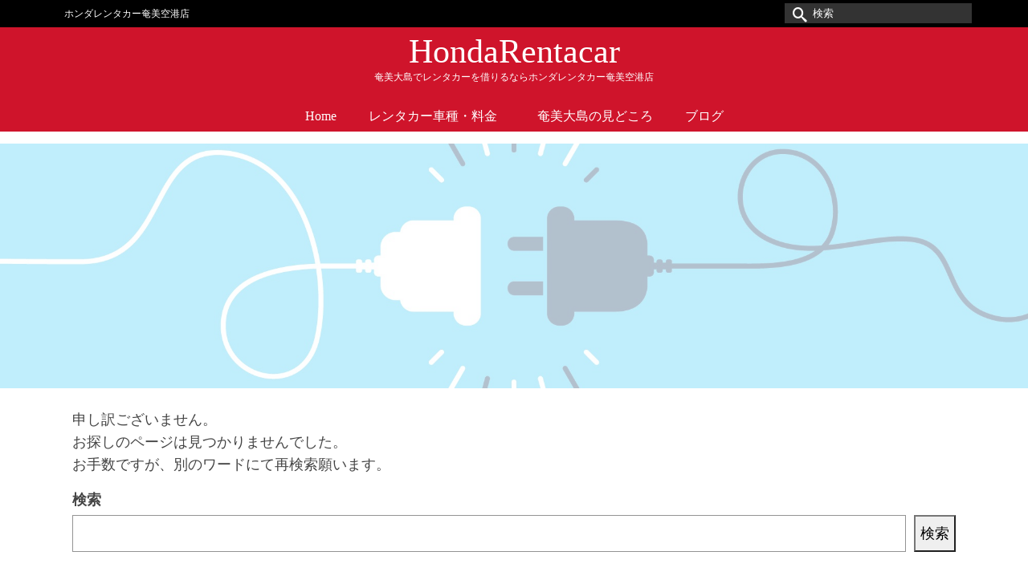

--- FILE ---
content_type: text/html; charset=UTF-8
request_url: https://amami-hondarentacar.jp/404-not-found/
body_size: 15588
content:
<!DOCTYPE html><html class="no-js" lang="ja" itemscope="itemscope" itemtype="https://schema.org/WebPage" ><head><script data-no-optimize="1">var litespeed_docref=sessionStorage.getItem("litespeed_docref");litespeed_docref&&(Object.defineProperty(document,"referrer",{get:function(){return litespeed_docref}}),sessionStorage.removeItem("litespeed_docref"));</script> <meta charset="UTF-8"><meta name="viewport" content="width=device-width, initial-scale=1.0"><meta http-equiv="X-UA-Compatible" content="IE=edge"><title>404 Not Found | 奄美大島でレンタカー借りるならホンダレンタカー奄美空港店</title><style>img:is([sizes="auto" i], [sizes^="auto," i]) { contain-intrinsic-size: 3000px 1500px }</style><meta name="google-site-verification" content="HNsgPRBPRsrk3brWxI9fjsg_MpIPMBOF7vVAPlAds5g" /><meta name="p:domain_verify" content="a59b3115f8c34dc7277a3360319fe718" /><meta name="description" content="OOPS! 申し訳ございません。お探しのページは見つかりませんでした。お手数ですが、別のワードにて再&hellip; 奄美大島【レンタカー】電話0997-57-1450「観光に、ビジネスに、里帰りに」ホンダレンタカー奄美空港店ご利用ください。奄美の細い島道をスイスイ走る軽から、小型車・ミニバンと豊富。送迎、チャイルドシートも無料！奄美大島でレンタカーならHondaCars大島が運営するホンダレンタカー奄美空港店へ。"><meta name="thumbnail" content="https://amami-hondarentacar.jp/wp-content/uploads/2022/09/banner-404-honda-150x150.jpg"><meta name="robots" content="index, follow, max-snippet:-1, max-image-preview:large, max-video-preview:-1"><link rel="canonical" href="https://amami-hondarentacar.jp/404-not-found/"><meta property="og:url" content="https://amami-hondarentacar.jp/404-not-found/"><meta property="og:site_name" content="HondaRentacar"><meta property="og:locale" content="ja"><meta property="og:type" content="article"><meta property="article:author" content="https://www.facebook.com/amami.hondarentacar/"><meta property="article:publisher" content="https://www.facebook.com/amami.hondarentacar/"><meta property="og:title" content="404 Not Found | 奄美大島でレンタカー借りるならホンダレンタカー奄美空港店"><meta property="og:description" content="OOPS! 申し訳ございません。お探しのページは見つかりませんでした。お手数ですが、別のワードにて再&hellip; 奄美大島【レンタカー】電話0997-57-1450「観光に、ビジネスに、里帰りに」ホンダレンタカー奄美空港店ご利用ください。奄美の細い島道をスイスイ走る軽から、小型車・ミニバンと豊富。送迎、チャイルドシートも無料！奄美大島でレンタカーならHondaCars大島が運営するホンダレンタカー奄美空港店へ。"><meta property="og:image" content="https://amami-hondarentacar.jp/wp-content/uploads/2022/09/banner-404-honda.jpg"><meta property="og:image:secure_url" content="https://amami-hondarentacar.jp/wp-content/uploads/2022/09/banner-404-honda.jpg"><meta property="og:image:width" content="2000"><meta property="og:image:height" content="800"><meta property="og:image:alt" content="banner 404 honda"><meta property="fb:pages" content="175493239830364"><meta property="fb:admins" content="116631191776781"><meta property="fb:app_id" content="1801603629882907"><meta name="twitter:card" content="summary_large_image"><meta name="twitter:site" content="@honda_rentacar"><meta name="twitter:creator" content="@npo_machiiro"><meta name="twitter:title" content="404 Not Found | 奄美大島でレンタカー借りるならホンダレンタカー奄美空港店"><meta name="twitter:description" content="OOPS! 申し訳ございません。お探しのページは見つかりませんでした。お手数ですが、別のワードにて再&hellip; 奄美大島【レンタカー】電話0997-57-1450「観光に、ビジネスに、里帰りに」ホンダレンタカー奄美空港店ご利用ください。奄美の細い島道をスイスイ走る軽から、小型車・ミニバンと豊富。送迎、チャイルドシートも無料！奄美大島でレンタカーならHondaCars大島が運営するホンダレンタカー奄美空港店へ。"><meta name="twitter:image" content="https://amami-hondarentacar.jp/wp-content/uploads/2022/09/banner-404-honda.jpg"><link rel='dns-prefetch' href='//static.addtoany.com' /><link rel='dns-prefetch' href='//stats.wp.com' /><link rel='dns-prefetch' href='//fonts.googleapis.com' /><link rel='dns-prefetch' href='//www.googletagmanager.com' /><link rel="alternate" type="application/rss+xml" title="HondaRentacar &raquo; フィード" href="https://amami-hondarentacar.jp/feed/" /><link rel="alternate" type="application/rss+xml" title="HondaRentacar &raquo; コメントフィード" href="https://amami-hondarentacar.jp/comments/feed/" /><link data-optimized="2" rel="stylesheet" href="https://amami-hondarentacar.jp/wp-content/litespeed/css/41893bed3ce93b415b8d2fbac77017af.css?ver=92f02" /><style id='classic-theme-styles-inline-css' type='text/css'>/*! This file is auto-generated */
.wp-block-button__link{color:#fff;background-color:#32373c;border-radius:9999px;box-shadow:none;text-decoration:none;padding:calc(.667em + 2px) calc(1.333em + 2px);font-size:1.125em}.wp-block-file__button{background:#32373c;color:#fff;text-decoration:none}</style><style id='jetpack-sharing-buttons-style-inline-css' type='text/css'>.jetpack-sharing-buttons__services-list{display:flex;flex-direction:row;flex-wrap:wrap;gap:0;list-style-type:none;margin:5px;padding:0}.jetpack-sharing-buttons__services-list.has-small-icon-size{font-size:12px}.jetpack-sharing-buttons__services-list.has-normal-icon-size{font-size:16px}.jetpack-sharing-buttons__services-list.has-large-icon-size{font-size:24px}.jetpack-sharing-buttons__services-list.has-huge-icon-size{font-size:36px}@media print{.jetpack-sharing-buttons__services-list{display:none!important}}.editor-styles-wrapper .wp-block-jetpack-sharing-buttons{gap:0;padding-inline-start:0}ul.jetpack-sharing-buttons__services-list.has-background{padding:1.25em 2.375em}</style><style id='global-styles-inline-css' type='text/css'>:root{--wp--preset--aspect-ratio--square: 1;--wp--preset--aspect-ratio--4-3: 4/3;--wp--preset--aspect-ratio--3-4: 3/4;--wp--preset--aspect-ratio--3-2: 3/2;--wp--preset--aspect-ratio--2-3: 2/3;--wp--preset--aspect-ratio--16-9: 16/9;--wp--preset--aspect-ratio--9-16: 9/16;--wp--preset--color--black: #000;--wp--preset--color--cyan-bluish-gray: #abb8c3;--wp--preset--color--white: #fff;--wp--preset--color--pale-pink: #f78da7;--wp--preset--color--vivid-red: #cf2e2e;--wp--preset--color--luminous-vivid-orange: #ff6900;--wp--preset--color--luminous-vivid-amber: #fcb900;--wp--preset--color--light-green-cyan: #7bdcb5;--wp--preset--color--vivid-green-cyan: #00d084;--wp--preset--color--pale-cyan-blue: #8ed1fc;--wp--preset--color--vivid-cyan-blue: #0693e3;--wp--preset--color--vivid-purple: #9b51e0;--wp--preset--color--virtue-primary: #cf142b;--wp--preset--color--virtue-primary-light: #ce6b76;--wp--preset--color--very-light-gray: #eee;--wp--preset--color--very-dark-gray: #444;--wp--preset--gradient--vivid-cyan-blue-to-vivid-purple: linear-gradient(135deg,rgba(6,147,227,1) 0%,rgb(155,81,224) 100%);--wp--preset--gradient--light-green-cyan-to-vivid-green-cyan: linear-gradient(135deg,rgb(122,220,180) 0%,rgb(0,208,130) 100%);--wp--preset--gradient--luminous-vivid-amber-to-luminous-vivid-orange: linear-gradient(135deg,rgba(252,185,0,1) 0%,rgba(255,105,0,1) 100%);--wp--preset--gradient--luminous-vivid-orange-to-vivid-red: linear-gradient(135deg,rgba(255,105,0,1) 0%,rgb(207,46,46) 100%);--wp--preset--gradient--very-light-gray-to-cyan-bluish-gray: linear-gradient(135deg,rgb(238,238,238) 0%,rgb(169,184,195) 100%);--wp--preset--gradient--cool-to-warm-spectrum: linear-gradient(135deg,rgb(74,234,220) 0%,rgb(151,120,209) 20%,rgb(207,42,186) 40%,rgb(238,44,130) 60%,rgb(251,105,98) 80%,rgb(254,248,76) 100%);--wp--preset--gradient--blush-light-purple: linear-gradient(135deg,rgb(255,206,236) 0%,rgb(152,150,240) 100%);--wp--preset--gradient--blush-bordeaux: linear-gradient(135deg,rgb(254,205,165) 0%,rgb(254,45,45) 50%,rgb(107,0,62) 100%);--wp--preset--gradient--luminous-dusk: linear-gradient(135deg,rgb(255,203,112) 0%,rgb(199,81,192) 50%,rgb(65,88,208) 100%);--wp--preset--gradient--pale-ocean: linear-gradient(135deg,rgb(255,245,203) 0%,rgb(182,227,212) 50%,rgb(51,167,181) 100%);--wp--preset--gradient--electric-grass: linear-gradient(135deg,rgb(202,248,128) 0%,rgb(113,206,126) 100%);--wp--preset--gradient--midnight: linear-gradient(135deg,rgb(2,3,129) 0%,rgb(40,116,252) 100%);--wp--preset--font-size--small: 13px;--wp--preset--font-size--medium: 20px;--wp--preset--font-size--large: 36px;--wp--preset--font-size--x-large: 42px;--wp--preset--spacing--20: 0.44rem;--wp--preset--spacing--30: 0.67rem;--wp--preset--spacing--40: 1rem;--wp--preset--spacing--50: 1.5rem;--wp--preset--spacing--60: 2.25rem;--wp--preset--spacing--70: 3.38rem;--wp--preset--spacing--80: 5.06rem;--wp--preset--shadow--natural: 6px 6px 9px rgba(0, 0, 0, 0.2);--wp--preset--shadow--deep: 12px 12px 50px rgba(0, 0, 0, 0.4);--wp--preset--shadow--sharp: 6px 6px 0px rgba(0, 0, 0, 0.2);--wp--preset--shadow--outlined: 6px 6px 0px -3px rgba(255, 255, 255, 1), 6px 6px rgba(0, 0, 0, 1);--wp--preset--shadow--crisp: 6px 6px 0px rgba(0, 0, 0, 1);}:where(.is-layout-flex){gap: 0.5em;}:where(.is-layout-grid){gap: 0.5em;}body .is-layout-flex{display: flex;}.is-layout-flex{flex-wrap: wrap;align-items: center;}.is-layout-flex > :is(*, div){margin: 0;}body .is-layout-grid{display: grid;}.is-layout-grid > :is(*, div){margin: 0;}:where(.wp-block-columns.is-layout-flex){gap: 2em;}:where(.wp-block-columns.is-layout-grid){gap: 2em;}:where(.wp-block-post-template.is-layout-flex){gap: 1.25em;}:where(.wp-block-post-template.is-layout-grid){gap: 1.25em;}.has-black-color{color: var(--wp--preset--color--black) !important;}.has-cyan-bluish-gray-color{color: var(--wp--preset--color--cyan-bluish-gray) !important;}.has-white-color{color: var(--wp--preset--color--white) !important;}.has-pale-pink-color{color: var(--wp--preset--color--pale-pink) !important;}.has-vivid-red-color{color: var(--wp--preset--color--vivid-red) !important;}.has-luminous-vivid-orange-color{color: var(--wp--preset--color--luminous-vivid-orange) !important;}.has-luminous-vivid-amber-color{color: var(--wp--preset--color--luminous-vivid-amber) !important;}.has-light-green-cyan-color{color: var(--wp--preset--color--light-green-cyan) !important;}.has-vivid-green-cyan-color{color: var(--wp--preset--color--vivid-green-cyan) !important;}.has-pale-cyan-blue-color{color: var(--wp--preset--color--pale-cyan-blue) !important;}.has-vivid-cyan-blue-color{color: var(--wp--preset--color--vivid-cyan-blue) !important;}.has-vivid-purple-color{color: var(--wp--preset--color--vivid-purple) !important;}.has-black-background-color{background-color: var(--wp--preset--color--black) !important;}.has-cyan-bluish-gray-background-color{background-color: var(--wp--preset--color--cyan-bluish-gray) !important;}.has-white-background-color{background-color: var(--wp--preset--color--white) !important;}.has-pale-pink-background-color{background-color: var(--wp--preset--color--pale-pink) !important;}.has-vivid-red-background-color{background-color: var(--wp--preset--color--vivid-red) !important;}.has-luminous-vivid-orange-background-color{background-color: var(--wp--preset--color--luminous-vivid-orange) !important;}.has-luminous-vivid-amber-background-color{background-color: var(--wp--preset--color--luminous-vivid-amber) !important;}.has-light-green-cyan-background-color{background-color: var(--wp--preset--color--light-green-cyan) !important;}.has-vivid-green-cyan-background-color{background-color: var(--wp--preset--color--vivid-green-cyan) !important;}.has-pale-cyan-blue-background-color{background-color: var(--wp--preset--color--pale-cyan-blue) !important;}.has-vivid-cyan-blue-background-color{background-color: var(--wp--preset--color--vivid-cyan-blue) !important;}.has-vivid-purple-background-color{background-color: var(--wp--preset--color--vivid-purple) !important;}.has-black-border-color{border-color: var(--wp--preset--color--black) !important;}.has-cyan-bluish-gray-border-color{border-color: var(--wp--preset--color--cyan-bluish-gray) !important;}.has-white-border-color{border-color: var(--wp--preset--color--white) !important;}.has-pale-pink-border-color{border-color: var(--wp--preset--color--pale-pink) !important;}.has-vivid-red-border-color{border-color: var(--wp--preset--color--vivid-red) !important;}.has-luminous-vivid-orange-border-color{border-color: var(--wp--preset--color--luminous-vivid-orange) !important;}.has-luminous-vivid-amber-border-color{border-color: var(--wp--preset--color--luminous-vivid-amber) !important;}.has-light-green-cyan-border-color{border-color: var(--wp--preset--color--light-green-cyan) !important;}.has-vivid-green-cyan-border-color{border-color: var(--wp--preset--color--vivid-green-cyan) !important;}.has-pale-cyan-blue-border-color{border-color: var(--wp--preset--color--pale-cyan-blue) !important;}.has-vivid-cyan-blue-border-color{border-color: var(--wp--preset--color--vivid-cyan-blue) !important;}.has-vivid-purple-border-color{border-color: var(--wp--preset--color--vivid-purple) !important;}.has-vivid-cyan-blue-to-vivid-purple-gradient-background{background: var(--wp--preset--gradient--vivid-cyan-blue-to-vivid-purple) !important;}.has-light-green-cyan-to-vivid-green-cyan-gradient-background{background: var(--wp--preset--gradient--light-green-cyan-to-vivid-green-cyan) !important;}.has-luminous-vivid-amber-to-luminous-vivid-orange-gradient-background{background: var(--wp--preset--gradient--luminous-vivid-amber-to-luminous-vivid-orange) !important;}.has-luminous-vivid-orange-to-vivid-red-gradient-background{background: var(--wp--preset--gradient--luminous-vivid-orange-to-vivid-red) !important;}.has-very-light-gray-to-cyan-bluish-gray-gradient-background{background: var(--wp--preset--gradient--very-light-gray-to-cyan-bluish-gray) !important;}.has-cool-to-warm-spectrum-gradient-background{background: var(--wp--preset--gradient--cool-to-warm-spectrum) !important;}.has-blush-light-purple-gradient-background{background: var(--wp--preset--gradient--blush-light-purple) !important;}.has-blush-bordeaux-gradient-background{background: var(--wp--preset--gradient--blush-bordeaux) !important;}.has-luminous-dusk-gradient-background{background: var(--wp--preset--gradient--luminous-dusk) !important;}.has-pale-ocean-gradient-background{background: var(--wp--preset--gradient--pale-ocean) !important;}.has-electric-grass-gradient-background{background: var(--wp--preset--gradient--electric-grass) !important;}.has-midnight-gradient-background{background: var(--wp--preset--gradient--midnight) !important;}.has-small-font-size{font-size: var(--wp--preset--font-size--small) !important;}.has-medium-font-size{font-size: var(--wp--preset--font-size--medium) !important;}.has-large-font-size{font-size: var(--wp--preset--font-size--large) !important;}.has-x-large-font-size{font-size: var(--wp--preset--font-size--x-large) !important;}
:where(.wp-block-post-template.is-layout-flex){gap: 1.25em;}:where(.wp-block-post-template.is-layout-grid){gap: 1.25em;}
:where(.wp-block-columns.is-layout-flex){gap: 2em;}:where(.wp-block-columns.is-layout-grid){gap: 2em;}
:root :where(.wp-block-pullquote){font-size: 1.5em;line-height: 1.6;}</style><style id='kadence-blocks-advancedheading-inline-css' type='text/css'>.wp-block-kadence-advancedheading mark{background:transparent;border-style:solid;border-width:0}.wp-block-kadence-advancedheading mark.kt-highlight{color:#f76a0c;}.kb-adv-heading-icon{display: inline-flex;justify-content: center;align-items: center;} .is-layout-constrained > .kb-advanced-heading-link {display: block;}.kb-screen-reader-text{position:absolute;width:1px;height:1px;padding:0;margin:-1px;overflow:hidden;clip:rect(0,0,0,0);}</style><style id='kadence-blocks-global-variables-inline-css' type='text/css'>:root {--global-kb-font-size-sm:clamp(0.8rem, 0.73rem + 0.217vw, 0.9rem);--global-kb-font-size-md:clamp(1.1rem, 0.995rem + 0.326vw, 1.25rem);--global-kb-font-size-lg:clamp(1.75rem, 1.576rem + 0.543vw, 2rem);--global-kb-font-size-xl:clamp(2.25rem, 1.728rem + 1.63vw, 3rem);--global-kb-font-size-xxl:clamp(2.5rem, 1.456rem + 3.26vw, 4rem);--global-kb-font-size-xxxl:clamp(2.75rem, 0.489rem + 7.065vw, 6rem);}:root {--global-palette1: #3182CE;--global-palette2: #2B6CB0;--global-palette3: #1A202C;--global-palette4: #2D3748;--global-palette5: #4A5568;--global-palette6: #718096;--global-palette7: #EDF2F7;--global-palette8: #F7FAFC;--global-palette9: #ffffff;}</style><style id='kadence_blocks_css-inline-css' type='text/css'>#kt-layout-id_3ec6f9-d7 > .kt-row-column-wrap{max-width:var(--wp--style--global--content-size);padding-top:var( --global-kb-row-default-top, 25px );padding-bottom:var( --global-kb-row-default-bottom, 25px );padding-top:var( --global-kb-row-default-top, var(--global-kb-spacing-sm, 1.5rem) );padding-bottom:var( --global-kb-row-default-bottom, var(--global-kb-spacing-sm, 1.5rem) );grid-template-columns:minmax(0, 1fr);}#kt-layout-id_3ec6f9-d7 > .kt-row-layout-overlay{background-image:url('https://amami-hondarentacar.jp/wp-content/uploads/2022/09/banner-404-honda.jpg');background-size:cover;background-position:center center;background-attachment:scroll;background-repeat:no-repeat;}@media all and (max-width: 767px){#kt-layout-id_3ec6f9-d7 > .kt-row-column-wrap{grid-template-columns:minmax(0, 1fr);}}.kadence-column_6b2e94-27 > .kt-inside-inner-col{padding-top:100px;padding-bottom:100px;}.kadence-column_6b2e94-27 > .kt-inside-inner-col{column-gap:var(--global-kb-gap-sm, 1rem);}.kadence-column_6b2e94-27 > .kt-inside-inner-col{flex-direction:column;}.kadence-column_6b2e94-27 > .kt-inside-inner-col > .aligncenter{width:100%;}@media all and (max-width: 1024px){.kadence-column_6b2e94-27 > .kt-inside-inner-col{flex-direction:column;justify-content:center;}}@media all and (max-width: 767px){.kadence-column_6b2e94-27 > .kt-inside-inner-col{flex-direction:column;justify-content:center;}}.wp-block-kadence-advancedheading.kt-adv-heading_c8ed25-c4, .wp-block-kadence-advancedheading.kt-adv-heading_c8ed25-c4[data-kb-block="kb-adv-heading_c8ed25-c4"]{text-align:center;}.wp-block-kadence-advancedheading.kt-adv-heading_c8ed25-c4 mark.kt-highlight, .wp-block-kadence-advancedheading.kt-adv-heading_c8ed25-c4[data-kb-block="kb-adv-heading_c8ed25-c4"] mark.kt-highlight{-webkit-box-decoration-break:clone;box-decoration-break:clone;}.wp-block-kadence-advancedheading.kt-adv-heading_c8ed25-c4 img.kb-inline-image, .wp-block-kadence-advancedheading.kt-adv-heading_c8ed25-c4[data-kb-block="kb-adv-heading_c8ed25-c4"] img.kb-inline-image{width:150px;display:inline-block;}#kt-layout-id_d23de5-3e{margin-bottom:50px;}#kt-layout-id_d23de5-3e > .kt-row-column-wrap{padding-top:var( --global-kb-row-default-top, 25px );padding-bottom:var( --global-kb-row-default-bottom, 25px );padding-left:20px;padding-right:20px;grid-template-columns:minmax(0, 1fr);}@media all and (max-width: 767px){#kt-layout-id_d23de5-3e > .kt-row-column-wrap{grid-template-columns:minmax(0, 1fr);}}.kadence-column_c0446c-f1 > .kt-inside-inner-col{column-gap:var(--global-kb-gap-sm, 1rem);}.kadence-column_c0446c-f1 > .kt-inside-inner-col{flex-direction:column;}.kadence-column_c0446c-f1 > .kt-inside-inner-col > .aligncenter{width:100%;}@media all and (max-width: 1024px){.kadence-column_c0446c-f1 > .kt-inside-inner-col{flex-direction:column;justify-content:center;}}@media all and (max-width: 767px){.kadence-column_c0446c-f1 > .kt-inside-inner-col{flex-direction:column;justify-content:center;}}.wp-block-kadence-advancedheading.kt-adv-heading_572f49-63, .wp-block-kadence-advancedheading.kt-adv-heading_572f49-63[data-kb-block="kb-adv-heading_572f49-63"]{text-align:left;}.wp-block-kadence-advancedheading.kt-adv-heading_572f49-63 mark.kt-highlight, .wp-block-kadence-advancedheading.kt-adv-heading_572f49-63[data-kb-block="kb-adv-heading_572f49-63"] mark.kt-highlight{-webkit-box-decoration-break:clone;box-decoration-break:clone;}.wp-block-kadence-advancedheading.kt-adv-heading_572f49-63 img.kb-inline-image, .wp-block-kadence-advancedheading.kt-adv-heading_572f49-63[data-kb-block="kb-adv-heading_572f49-63"] img.kb-inline-image{width:150px;display:inline-block;}#kt-layout-id_a2bc64-35{margin-bottom:50px;}#kt-layout-id_a2bc64-35 > .kt-row-column-wrap{padding-top:var( --global-kb-row-default-top, 25px );padding-bottom:var( --global-kb-row-default-bottom, 25px );padding-left:20px;padding-right:20px;grid-template-columns:minmax(0, 1fr);}@media all and (max-width: 767px){#kt-layout-id_a2bc64-35 > .kt-row-column-wrap{grid-template-columns:minmax(0, 1fr);}}.kadence-column_e5a359-95 > .kt-inside-inner-col{column-gap:var(--global-kb-gap-sm, 1rem);}.kadence-column_e5a359-95 > .kt-inside-inner-col{flex-direction:column;}.kadence-column_e5a359-95 > .kt-inside-inner-col > .aligncenter{width:100%;}@media all and (max-width: 1024px){.kadence-column_e5a359-95 > .kt-inside-inner-col{flex-direction:column;justify-content:center;}}@media all and (max-width: 767px){.kadence-column_e5a359-95 > .kt-inside-inner-col{flex-direction:column;justify-content:center;}}</style><style id='kadence_blocks_pro_css-inline-css' type='text/css'>.kt-post-loop_0172f5-7d.kt-post-grid-layout-carousel .kb-post-grid-pause-button{color:#fff;background-color:rgba(0, 0, 0, 0.5);border:1px solid transparent;}</style> <script type="litespeed/javascript" data-src="https://amami-hondarentacar.jp/wp-includes/js/jquery/jquery.min.js" id="jquery-core-js"></script> <script id="addtoany-core-js-before" type="litespeed/javascript">window.a2a_config=window.a2a_config||{};a2a_config.callbacks=[];a2a_config.overlays=[];a2a_config.templates={};a2a_localize={Share:"共有",Save:"ブックマーク",Subscribe:"購読",Email:"メール",Bookmark:"ブックマーク",ShowAll:"すべて表示する",ShowLess:"小さく表示する",FindServices:"サービスを探す",FindAnyServiceToAddTo:"追加するサービスを今すぐ探す",PoweredBy:"Powered by",ShareViaEmail:"メールでシェアする",SubscribeViaEmail:"メールで購読する",BookmarkInYourBrowser:"ブラウザにブックマーク",BookmarkInstructions:"このページをブックマークするには、 Ctrl+D または \u2318+D を押下。",AddToYourFavorites:"お気に入りに追加",SendFromWebOrProgram:"任意のメールアドレスまたはメールプログラムから送信",EmailProgram:"メールプログラム",More:"詳細&#8230;",ThanksForSharing:"共有ありがとうございます !",ThanksForFollowing:"フォローありがとうございます !"}</script> <script type="text/javascript" defer src="https://static.addtoany.com/menu/page.js" id="addtoany-core-js"></script> <!--[if lt IE 9]> <script type="text/javascript" src="https://amami-hondarentacar.jp/wp-content/themes/virtue_premium/assets/js/vendor/respond.min.js" id="virtue-respond-js"></script> <![endif]--><link rel="https://api.w.org/" href="https://amami-hondarentacar.jp/wp-json/" /><link rel="alternate" title="JSON" type="application/json" href="https://amami-hondarentacar.jp/wp-json/wp/v2/pages/2302" /><link rel="alternate" title="oEmbed (JSON)" type="application/json+oembed" href="https://amami-hondarentacar.jp/wp-json/oembed/1.0/embed?url=https%3A%2F%2Famami-hondarentacar.jp%2F404-not-found%2F" /><link rel="alternate" title="oEmbed (XML)" type="text/xml+oembed" href="https://amami-hondarentacar.jp/wp-json/oembed/1.0/embed?url=https%3A%2F%2Famami-hondarentacar.jp%2F404-not-found%2F&#038;format=xml" /><meta name="generator" content="Site Kit by Google 1.168.0" /><style>img#wpstats{display:none}</style><style type="text/css" id="kt-custom-css">#logo {padding-top:10px;}#logo {padding-bottom:10px;}#logo {margin-left:0px;}#logo {margin-right:0px;}#nav-main, .nav-main {margin-top:30px;}#nav-main, .nav-main  {margin-bottom:20px;}.headerfont, .tp-caption, .yith-wcan-list li, .yith-wcan .yith-wcan-reset-navigation, ul.yith-wcan-label li a, .price {font-family:Arial, Helvetica, sans-serif;} 
  .topbarmenu ul li {font-family:Lato;}
  #kadbreadcrumbs {font-family:;}.home-iconmenu a, .home-iconmenu .home-icon-item {background:transparent;}.home-iconmenu a h4, .home-iconmenu a i, .home-iconmenu a p, .home-iconmenu .home-icon-item h4, .home-iconmenu .home-icon-item p, .home-iconmenu .home-icon-item i {color:#444444;} .home-iconmenu a:hover h4, .home-iconmenu a:hover i, .home-iconmenu a:hover p, .home-iconmenu .home-icon-item:hover h4, .home-iconmenu .home-icon-item:hover i, .home-iconmenu .home-icon-item:hover p {color:#fff;} a:hover, .has-virtue-primary-light-color {color: #ce6b76;} .kad-btn-primary:hover, .button.pay:hover, .login .form-row .button:hover, #payment #place_order:hover, .yith-wcan .yith-wcan-reset-navigation:hover, .widget_shopping_cart_content .checkout:hover,.single_add_to_cart_button:hover,
.woocommerce-message .button:hover, #commentform .form-submit #submit:hover, .wpcf7 input.wpcf7-submit:hover, .track_order .button:hover, .widget_layered_nav_filters ul li a:hover, .cart_totals .checkout-button:hover,.shipping-calculator-form .button:hover,
.widget_layered_nav ul li.chosen a:hover, .shop_table .actions input[type=submit].checkout-button:hover, #kad-head-cart-popup a.button.checkout:hover, input[type="submit"].button:hover, .product_item.hidetheaction:hover .kad_add_to_cart, .post-password-form input[type="submit"]:hover, .has-virtue-primary-light-background-color {background: #ce6b76;}.home-message:hover {background-color:#cf142b; background-color: rgba(207, 20, 43, 0.6);}
  nav.woocommerce-pagination ul li a:hover, .wp-pagenavi a:hover, .panel-heading .accordion-toggle, .variations .kad_radio_variations label:hover, .variations .kad_radio_variations input[type=radio]:focus + label, .variations .kad_radio_variations label.selectedValue, .variations .kad_radio_variations input[type=radio]:checked + label {border-color: #cf142b;}
  a, a:focus, #nav-main ul.sf-menu ul li a:hover, .product_price ins .amount, .price ins .amount, .color_primary, .primary-color, #logo a.brand, #nav-main ul.sf-menu a:hover,
  .woocommerce-message:before, .woocommerce-info:before, #nav-second ul.sf-menu a:hover, .footerclass a:hover, .posttags a:hover, .subhead a:hover, .nav-trigger-case:hover .kad-menu-name, 
  .nav-trigger-case:hover .kad-navbtn, #kadbreadcrumbs a:hover, #wp-calendar a, .testimonialbox .kadtestimoniallink:hover, .star-rating, .has-virtue-primary-color {color: #cf142b;}
.widget_price_filter .ui-slider .ui-slider-handle, .product_item .kad_add_to_cart:hover, .product_item.hidetheaction:hover .kad_add_to_cart:hover, .kad-btn-primary, .button.pay, html .woocommerce-page .widget_layered_nav ul.yith-wcan-label li a:hover, html .woocommerce-page .widget_layered_nav ul.yith-wcan-label li.chosen a,
.product-category.grid_item a:hover h5, .woocommerce-message .button, .widget_layered_nav_filters ul li a, .widget_layered_nav ul li.chosen a, .track_order .button, .wpcf7 input.wpcf7-submit, .yith-wcan .yith-wcan-reset-navigation,.single_add_to_cart_button,
#containerfooter .menu li a:hover, .bg_primary, .portfolionav a:hover, .home-iconmenu a:hover, .home-iconmenu .home-icon-item:hover, p.demo_store, .topclass, #commentform .form-submit #submit, .kad-hover-bg-primary:hover, .widget_shopping_cart_content .checkout,
.login .form-row .button, .post-password-form input[type="submit"], .menu-cart-btn .kt-cart-total, #kad-head-cart-popup a.button.checkout, .kad-post-navigation .kad-previous-link a:hover, .kad-post-navigation .kad-next-link a:hover, .shipping-calculator-form .button, .cart_totals .checkout-button, .select2-results .select2-highlighted, .variations .kad_radio_variations label.selectedValue, .variations .kad_radio_variations input[type=radio]:checked + label, #payment #place_order, .shop_table .actions input[type=submit].checkout-button, input[type="submit"].button, .productnav a:hover, .image_menu_hover_class, .select2-container--default .select2-results__option--highlighted[aria-selected], .has-virtue-primary-background-color {background: #cf142b;}.kad-mobile-nav .kad-nav-inner li.current-menu-item>a, .kad-mobile-nav .kad-nav-inner li a:hover, .kad-mobile-nav .kad-nav-inner li a:focus, #kad-banner .mobile-nav-trigger-id a.nav-trigger-case:hover .kad-menu-name, #kad-banner .mobile-nav-trigger-id a.nav-trigger-case:focus .kad-menu-name, #kad-banner .mobile-nav-trigger-id a.nav-trigger-case:hover .kad-navbtn, #kad-banner .mobile-nav-trigger-id a.nav-trigger-case:focus .kad-navbtn, .nav-trigger-case:hover .kad-navbtn {color:#cf142b;}#nav-main ul.sf-menu li a:hover, #nav-main ul.sf-menu li a:focus, .nav-main ul.sf-menu a:hover, .nav-main ul.sf-menu a:focus, #nav-main ul.sf-menu li.current-menu-item > a, .nav-main ul.sf-menu li.current-menu-item > a, #nav-main ul.sf-menu ul li a:hover, .nav-main ul.sf-menu ul li a:hover, #nav-main ul.sf-menu ul li a:focus, .nav-main ul.sf-menu ul li a:focus  {background:#444444;}.kad-mobile-nav .kad-nav-inner li.current-menu-item>a, .kad-mobile-nav .kad-nav-inner li a:hover, .kad-mobile-nav .kad-nav-inner li a:focus, #kad-banner .mobile-nav-trigger-id a.nav-trigger-case:hover .kad-menu-name, #kad-banner .mobile-nav-trigger-id a.nav-trigger-case:focus .kad-menu-name, #kad-banner .mobile-nav-trigger-id a.nav-trigger-case:hover .kad-navbtn, #kad-banner .mobile-nav-trigger-id a.nav-trigger-case:focus .kad-navbtn {background:#ffffff;}.topclass {background:#000000    ;}.headerclass, .mobile-headerclass, .kt-mainnavsticky .sticky-wrapper.is-sticky #nav-main {background:#cf142b    ;}.footerclass {background:#dddddd    ;}@media (max-width: 991px) {.topbarmenu ul.sf-menu {display: none;} } @media only screen and (device-width: 768px) {.topbarmenu ul.sf-menu {display: none;} } @media (max-width: 768px) {#topbar-search form {display: none;}}@media (max-width: 767px) {#kad-banner,#kad-banner-sticky-wrapper{display: none;}#kad-mobile-banner, #kad-mobile-banner-sticky-wrapper{display:block;}}.mobile-header-container a, .mobile-header-container .mh-nav-trigger-case{color:#ffffff;}.portfolionav {padding: 10px 0 10px;}.kad-header-style-two .nav-main ul.sf-menu > li {width: 33.333333%;}.kad-hidepostauthortop, .postauthortop {display:none;}.subhead .postedintop, .kad-hidepostedin {display:none;}.postcommentscount {display:none;}[class*="wp-image"] {-webkit-box-shadow: none;-moz-box-shadow: none;box-shadow: none;border:none;}[class*="wp-image"]:hover {-webkit-box-shadow: none;-moz-box-shadow: none;box-shadow: none;border:none;} .light-dropshaddow {-moz-box-shadow: none;-webkit-box-shadow: none;box-shadow: none;}@media (max-width: 992px) {.nav-trigger .nav-trigger-case {top: 0;} .id-kad-mobile-nav {margin-top:50px;}} header .nav-trigger .nav-trigger-case {width: auto;} .nav-trigger-case .kad-menu-name {display:none;} @media (max-width: 767px) {header .nav-trigger .nav-trigger-case {width: auto; top: 0; position: absolute;} .id-kad-mobile-nav {margin-top:50px;}}.kad-mobile-nav .form-search .search-query, .kad-mobile-nav .form-search .search-icon {color:#ffffff;}.kad-mobile-nav .form-search :-moz-placeholder {color:#ffffff;}.kad-mobile-nav .form-search ::-moz-placeholder {color:#ffffff;}.kad-mobile-nav .form-search :-ms-input-placeholder {color:#ffffff;}.kad-mobile-nav .form-search ::-webkit-input-placeholder {color:#ffffff;}.entry-content p { margin-bottom:16px;}h2 {
  padding: .75em 1em;
  border: 1px solid #ccc;
  border-top: 3px solid #cf142b;
  background: -webkit-linear-gradient(top, #fff 0%, #f0f0f0 100%);
  background: linear-gradient(to bottom, #fff 0%, #f0f0f0 100%);
  box-shadow: 0 -1px 0 rgba(255, 255, 255, 1) inset;
}
h3 {
  position: relative;
  padding-bottom: .5em;
  border-bottom: 4px solid #ccc;
}
h3::after {
  position: absolute;
  bottom: -4px;
  left: 0;
  z-index: 2;
  content: '';
  width: 20%;
  height: 4px;
  background-color: #cf142b;
}
h4 {
  padding: .25em 0 .25em .75em;
  border-left: 6px solid #cf142b;
}
h5 {
  padding-bottom: .5em;
  border-bottom: 1px solid #ccc;
}</style><link rel="icon" href="https://amami-hondarentacar.jp/wp-content/uploads/2018/09/cropped-webclipicon-32x32.png" sizes="32x32" /><link rel="icon" href="https://amami-hondarentacar.jp/wp-content/uploads/2018/09/cropped-webclipicon-192x192.png" sizes="192x192" /><link rel="apple-touch-icon" href="https://amami-hondarentacar.jp/wp-content/uploads/2018/09/cropped-webclipicon-180x180.png" /><meta name="msapplication-TileImage" content="https://amami-hondarentacar.jp/wp-content/uploads/2018/09/cropped-webclipicon-270x270.png" /><style type="text/css" title="dynamic-css" class="options-output">header #logo a.brand,.logofont{font-family:"Racing Sans One";line-height:40px;font-weight:400;font-style:normal;color:#ffffff;font-size:42px;}.kad_tagline{font-family:Arial, Helvetica, sans-serif;line-height:20px;font-weight:400;font-style:normal;color:#ffffff;font-size:12px;}h1{font-family:Arial, Helvetica, sans-serif;line-height:40px;font-weight:400;font-style:normal;font-size:28px;}h2{font-family:'Bookman Old Style', serif;line-height:40px;font-weight:400;font-style:normal;font-size:26px;}h3{font-family:Arial, Helvetica, sans-serif;line-height:40px;font-weight:400;font-style:normal;font-size:24px;}h4{font-family:Arial, Helvetica, sans-serif;line-height:40px;font-weight:700;font-style:normal;font-size:22px;}h5{font-family:'Bookman Old Style', serif;line-height:24px;font-weight:400;font-style:normal;font-size:18px;}body{line-height:28px;font-weight:400;font-style:normal;font-size:18px;}#nav-main ul.sf-menu a, .nav-main ul.sf-menu a{font-family:Lato;line-height:18px;font-weight:400;font-style:normal;color:#ffffff;font-size:16px;}#nav-second ul.sf-menu a{font-family:Lato;line-height:22px;font-weight:400;font-style:normal;font-size:18px;}#nav-main ul.sf-menu ul li a, #nav-second ul.sf-menu ul li a, .nav-main ul.sf-menu ul li a{line-height:inheritpx;font-size:12px;}#nav-main ul.sf-menu ul li a:hover, #nav-main ul.sf-menu ul li a:focus, #nav-second ul.sf-menu ul li a:hover, #nav-second ul.sf-menu ul li a:focus, .nav-main ul.sf-menu ul li a:hover, .nav-main ul.sf-menu ul li a:focus{color:#ffffff;}.kad-nav-inner .kad-mnav, .kad-mobile-nav .kad-nav-inner li a,.nav-trigger-case{font-family:Lato;line-height:16px;font-weight:400;font-style:normal;color:#ffffff;font-size:16px;}</style></head><body class="wp-singular page page-id-2302 wp-embed-responsive wp-theme-virtue_premium kt-showsub-indicator notsticky virtue-skin-default wide 404-not-found" data-smooth-scrolling="2" data-smooth-scrolling-hide="0" data-jsselect="1" data-product-tab-scroll="0" data-animate="1" data-sticky="0" ><div id="wrapper" class="container">
<!--[if lt IE 8]><div class="alert"> You are using an outdated browser. Please upgrade your browser to improve your experience.</div><![endif]--><header id="kad-banner" class="banner headerclass kt-not-mobile-sticky kt-mainnavsticky" data-header-shrink="0" data-mobile-sticky="0" data-menu-stick="1"><div id="topbar" class="topclass"><div class="container"><div class="row"><div class="col-md-6 col-sm-6 kad-topbar-left"><div class="topbarmenu clearfix"><ul id="menu-%e3%83%88%e3%83%83%e3%83%97%e3%83%90%e3%83%bc%e3%82%ad%e3%83%a3%e3%83%83%e3%83%81%e3%82%b3%e3%83%94%e3%83%bc" class="sf-menu"><li  class=" menu-item-1709 menu-item menu-%e3%83%9b%e3%83%b3%e3%83%80%e3%83%ac%e3%83%b3%e3%82%bf%e3%82%ab%e3%83%bc%e5%a5%84%e7%be%8e%e7%a9%ba%e6%b8%af%e5%ba%97"><a href="https://amami-hondarentacar.jp/"><span>ホンダレンタカー奄美空港店</span></a></li></ul><div id="mobile-nav-trigger-top" class="nav-trigger mobile-nav-trigger-id">
<a class="nav-trigger-case" data-toggle="collapse" rel="nofollow" data-target=".top_mobile_menu_collapse"><div class="kad-navbtn clearfix"><i class="icon-menu"></i></div>
</a></div></div></div><div class="col-md-6 col-sm-6 kad-topbar-right"><div id="topbar-search" class="topbar-widget"><form role="search" method="get" class="form-search" action="https://amami-hondarentacar.jp/">
<label>
<span class="screen-reader-text">Search for:</span>
<input type="text" value="" name="s" class="search-query" placeholder="検索">
</label>
<button type="submit" class="search-icon" aria-label="Submit Search"><i class="icon-search"></i></button></form></div></div></div><div id="kad-mobile-nav-top" class="kad-mobile-nav id-kad-mobile-nav"><div class="kad-nav-inner mobileclass"><div id="mobile_menu_collapse_top" class="kad-nav-collapse collapse top_mobile_menu_collapse"><form role="search" method="get" class="form-search" action="https://amami-hondarentacar.jp/">
<label>
<span class="screen-reader-text">Search for:</span>
<input type="text" value="" name="s" class="search-query" placeholder="検索">
</label>
<button type="submit" class="search-icon" aria-label="Submit Search"><i class="icon-search"></i></button></form><ul id="menu-%e3%83%88%e3%83%83%e3%83%97%e3%83%90%e3%83%bc%e3%82%ad%e3%83%a3%e3%83%83%e3%83%81%e3%82%b3%e3%83%94%e3%83%bc-1" class="kad-top-mnav"><li  class=" menu-item-1709 menu-item menu-%e3%83%9b%e3%83%b3%e3%83%80%e3%83%ac%e3%83%b3%e3%82%bf%e3%82%ab%e3%83%bc%e5%a5%84%e7%be%8e%e7%a9%ba%e6%b8%af%e5%ba%97"><a href="https://amami-hondarentacar.jp/"><span>ホンダレンタカー奄美空港店</span></a></li></ul></div></div></div></div></div><div class="container"><div class="row"><div class="col-md-12 clearfix kad-header-left"><div id="logo" class="logocase">
<a class="brand logofont" href="https://amami-hondarentacar.jp/" title="HondaRentacar">
HondaRentacar					</a><p class="kad_tagline belowlogo-text">奄美大島でレンタカーを借りるならホンダレンタカー奄美空港店</p></div></div><div class="col-md-12 kad-header-right"><nav id="nav-main" class="clearfix"><ul id="menu-%e3%82%b0%e3%83%ad%e3%83%bc%e3%83%90%e3%83%ab%e3%83%a1%e3%83%8b%e3%83%a5%e3%83%bc" class="sf-menu"><li  class=" menu-item-1926 menu-item menu-home"><a href="https://amami-hondarentacar.jp/"><span>Home</span></a></li><li  class=" sf-dropdown menu-item-has-children menu-item-716 menu-item menu-%e3%83%ac%e3%83%b3%e3%82%bf%e3%82%ab%e3%83%bc%e8%bb%8a%e7%a8%ae%e3%83%bb%e6%96%99%e9%87%91"><a href="https://amami-hondarentacar.jp/rentacar-lineup/"><span>レンタカー車種・料金</span></a><ul class="sub-menu sf-dropdown-menu dropdown"><li  class=" menu-item-1010 menu-item menu-%e7%84%a1%e6%96%99%e9%80%81%e8%bf%8e"><a href="https://amami-hondarentacar.jp/rentacar-lineup/#sogei"><span>無料送迎</span></a></li><li  class=" menu-item-1194 menu-item menu-%e3%83%ac%e3%83%b3%e3%82%bf%e3%82%ab%e3%83%bc%e8%b2%b8%e6%b8%a1%e7%b4%84%e6%ac%be"><a href="https://amami-hondarentacar.jp/rentacar-lineup/agreement/"><span>レンタカー貸渡約款</span></a></li><li  class=" menu-item-1193 menu-item menu-%e8%a3%9c%e5%84%9f%e5%88%b6%e5%ba%a6"><a href="https://amami-hondarentacar.jp/rentacar-lineup/compensation/"><span>補償制度</span></a></li></ul></li><li  class=" menu-item-1186 menu-item menu-%e5%a5%84%e7%be%8e%e5%a4%a7%e5%b3%b6%e3%81%ae%e8%a6%8b%e3%81%a9%e3%81%93%e3%82%8d"><a href="https://amami-hondarentacar.jp/amamioshima/"><span>奄美大島の見どころ</span></a></li><li  class=" menu-item-1945 menu-item menu-%e3%83%96%e3%83%ad%e3%82%b0"><a href="https://amami-hondarentacar.jp/blog/"><span>ブログ</span></a></li></ul></nav></div></div><div id="mobile-nav-trigger" class="nav-trigger mobile-nav-trigger-id">
<button class="nav-trigger-case collapsed mobileclass" title="Menu" aria-label="Menu" data-toggle="collapse" rel="nofollow" data-target=".mobile_menu_collapse">
<span class="kad-navbtn clearfix">
<i class="icon-menu"></i>
</span>
<span class="kad-menu-name">
Menu						</span>
</button></div><div id="kad-mobile-nav" class="kad-mobile-nav id-kad-mobile-nav"><div class="kad-nav-inner mobileclass"><div id="mobile_menu_collapse" class="kad-nav-collapse collapse mobile_menu_collapse"><ul id="menu-%e3%82%b0%e3%83%ad%e3%83%bc%e3%83%90%e3%83%ab%e3%83%a1%e3%83%8b%e3%83%a5%e3%83%bc-1" class="kad-mnav"><li  class=" menu-item-1926 menu-item menu-home"><a href="https://amami-hondarentacar.jp/"><span>Home</span></a></li><li  class=" sf-dropdown menu-item-has-children menu-item-716 menu-item menu-%e3%83%ac%e3%83%b3%e3%82%bf%e3%82%ab%e3%83%bc%e8%bb%8a%e7%a8%ae%e3%83%bb%e6%96%99%e9%87%91"><a href="https://amami-hondarentacar.jp/rentacar-lineup/"><span>レンタカー車種・料金</span></a><ul class="sub-menu sf-dropdown-menu dropdown"><li  class=" menu-item-1010 menu-item menu-%e7%84%a1%e6%96%99%e9%80%81%e8%bf%8e"><a href="https://amami-hondarentacar.jp/rentacar-lineup/#sogei"><span>無料送迎</span></a></li><li  class=" menu-item-1194 menu-item menu-%e3%83%ac%e3%83%b3%e3%82%bf%e3%82%ab%e3%83%bc%e8%b2%b8%e6%b8%a1%e7%b4%84%e6%ac%be"><a href="https://amami-hondarentacar.jp/rentacar-lineup/agreement/"><span>レンタカー貸渡約款</span></a></li><li  class=" menu-item-1193 menu-item menu-%e8%a3%9c%e5%84%9f%e5%88%b6%e5%ba%a6"><a href="https://amami-hondarentacar.jp/rentacar-lineup/compensation/"><span>補償制度</span></a></li></ul></li><li  class=" menu-item-1186 menu-item menu-%e5%a5%84%e7%be%8e%e5%a4%a7%e5%b3%b6%e3%81%ae%e8%a6%8b%e3%81%a9%e3%81%93%e3%82%8d"><a href="https://amami-hondarentacar.jp/amamioshima/"><span>奄美大島の見どころ</span></a></li><li  class=" menu-item-1945 menu-item menu-%e3%83%96%e3%83%ad%e3%82%b0"><a href="https://amami-hondarentacar.jp/blog/"><span>ブログ</span></a></li></ul></div></div></div></div></header><div id="kad-mobile-banner" class="banner mobile-headerclass" data-mobile-header-sticky="0"><div class="container mobile-header-container" style="height:50px"><div class="clearfix kad-mobile-header-logo">
<a class="mobile-logo" href="https://amami-hondarentacar.jp/" style="padding-right:50px; height:50px"><div class="mobile-logo-inner" style="height:50px">
<img src="https://amami-hondarentacar.jp/wp-content/uploads/2018/06/bottom-logo-l.png" style="max-height:50px;" alt="HondaRentacar" class="kad-mobile-logo" /></div>
</a></div>
<button class="mh-nav-trigger-case collapsed" data-toggle="collapse" rel="nofollow" title="Menu" aria-label="Menu" data-target=".mh-mobile_menu_collapse" style="line-height:50px;">
<span class="kad-navbtn clearfix"><i class="icon-menu"></i></span>
</button></div><div class="container mobile-dropdown-container"><div id="mg-kad-mobile-nav" class="mh-kad-mobile-nav kad-mobile-nav"><div class="mh-kad-nav-inner kad-nav-inner mobileclass"><div id="mh-mobile_menu_collapse" class="mh-kad-nav-collapse collapse mh-mobile_menu_collapse"><ul id="menu-%e3%82%b0%e3%83%ad%e3%83%bc%e3%83%90%e3%83%ab%e3%83%a1%e3%83%8b%e3%83%a5%e3%83%bc-2" class="kad-mnav"><li  class=" menu-item-1926 menu-item menu-home"><a href="https://amami-hondarentacar.jp/"><span>Home</span></a></li><li  class=" sf-dropdown menu-item-has-children menu-item-716 menu-item menu-%e3%83%ac%e3%83%b3%e3%82%bf%e3%82%ab%e3%83%bc%e8%bb%8a%e7%a8%ae%e3%83%bb%e6%96%99%e9%87%91"><a href="https://amami-hondarentacar.jp/rentacar-lineup/"><span>レンタカー車種・料金</span></a><ul class="sub-menu sf-dropdown-menu dropdown"><li  class=" menu-item-1010 menu-item menu-%e7%84%a1%e6%96%99%e9%80%81%e8%bf%8e"><a href="https://amami-hondarentacar.jp/rentacar-lineup/#sogei"><span>無料送迎</span></a></li><li  class=" menu-item-1194 menu-item menu-%e3%83%ac%e3%83%b3%e3%82%bf%e3%82%ab%e3%83%bc%e8%b2%b8%e6%b8%a1%e7%b4%84%e6%ac%be"><a href="https://amami-hondarentacar.jp/rentacar-lineup/agreement/"><span>レンタカー貸渡約款</span></a></li><li  class=" menu-item-1193 menu-item menu-%e8%a3%9c%e5%84%9f%e5%88%b6%e5%ba%a6"><a href="https://amami-hondarentacar.jp/rentacar-lineup/compensation/"><span>補償制度</span></a></li></ul></li><li  class=" menu-item-1186 menu-item menu-%e5%a5%84%e7%be%8e%e5%a4%a7%e5%b3%b6%e3%81%ae%e8%a6%8b%e3%81%a9%e3%81%93%e3%82%8d"><a href="https://amami-hondarentacar.jp/amamioshima/"><span>奄美大島の見どころ</span></a></li><li  class=" menu-item-1945 menu-item menu-%e3%83%96%e3%83%ad%e3%82%b0"><a href="https://amami-hondarentacar.jp/blog/"><span>ブログ</span></a></li></ul></div></div></div></div></div><div class="wrap clearfix contentclass hfeed" role="document"><div id="content" class="container container-contained"><div class="row"><div class="main col-md-12" id="ktmain" role="main"><div class="entry-content" itemprop="mainContentOfPage"><div class="wp-block-kadence-rowlayout alignfull"><div id="kt-layout-id_3ec6f9-d7" class="kt-row-layout-inner kt-row-has-bg kt-layout-id_3ec6f9-d7"><div class="kt-row-layout-overlay kt-row-overlay-normal"></div><div class="kt-row-column-wrap kt-has-1-columns kt-gutter-default kt-v-gutter-default kt-row-valign-top kt-row-layout-equal kt-tab-layout-inherit kt-m-colapse-left-to-right kt-mobile-layout-row kb-theme-content-width"><div class="wp-block-kadence-column inner-column-1 kadence-column_6b2e94-27" data-aos="fade-up" data-aos-duration="1500" data-aos-easing="ease-out-cubic" data-aos-once="true"><div class="kt-inside-inner-col"><h1 class="kt-adv-heading_c8ed25-c4 wp-block-kadence-advancedheading" data-kb-block="kb-adv-heading_c8ed25-c4">OOPS!</h1></div></div></div></div></div><div class="wp-block-kadence-rowlayout alignnone"><div id="kt-layout-id_d23de5-3e" class="kt-row-layout-inner kt-layout-id_d23de5-3e"><div class="kt-row-column-wrap kt-has-1-columns kt-gutter-default kt-v-gutter-default kt-row-valign-top kt-row-layout-equal kt-tab-layout-inherit kt-m-colapse-left-to-right kt-mobile-layout-row"><div class="wp-block-kadence-column inner-column-1 kadence-column_c0446c-f1"><div class="kt-inside-inner-col"><p class="kt-adv-heading_572f49-63 wp-block-kadence-advancedheading" data-kb-block="kb-adv-heading_572f49-63">申し訳ございません。<br>お探しのページは見つかりませんでした。<br>お手数ですが、別のワードにて再検索願います。</p><form role="search" method="get" action="https://amami-hondarentacar.jp/" class="wp-block-search__button-outside wp-block-search__text-button wp-block-search"    ><label class="wp-block-search__label" for="wp-block-search__input-1" >検索</label><div class="wp-block-search__inside-wrapper " ><input class="wp-block-search__input" id="wp-block-search__input-1" placeholder="" value="" type="search" name="s" required /><button aria-label="検索" class="wp-block-search__button wp-element-button" type="submit" >検索</button></div></form></div></div></div></div></div><div class="wp-block-kadence-rowlayout alignnone"><div id="kt-layout-id_a2bc64-35" class="kt-row-layout-inner kt-layout-id_a2bc64-35"><div class="kt-row-column-wrap kt-has-1-columns kt-gutter-default kt-v-gutter-default kt-row-valign-top kt-row-layout-equal kt-tab-layout-inherit kt-m-colapse-left-to-right kt-mobile-layout-row"><div class="wp-block-kadence-column inner-column-1 kadence-column_e5a359-95"><div class="kt-inside-inner-col"><div class="wp-block-kadence-postgrid kt-blocks-post-loop-block alignnone kt-post-loop_0172f5-7d kt-post-grid-layout-carousel kadence-splide-wrap "><div class="kt-post-grid-layout-carousel-wrap splide kt-carousel-arrowstyle-whiteondark kt-carousel-dotstyle-dark kb-slider-group-arrow kb-slider-arrow-position-center" data-columns-xxl="3" data-columns-xl="3" data-columns-md="3" data-columns-sm="2" data-columns-xs="1" data-columns-ss="1" data-slider-anim-speed="400" data-slider-scroll="1" data-slider-dots="true" data-slider-arrows="true" data-slider-hover-pause="false" data-slider-auto="true"  data-slider-auto-scroll="false" data-slider-speed="7000" data-slider-gap="30" data-slider-gap-tablet="30" data-slider-gap-mobile="30" data-slider-gap-unit="px" data-show-pause-button="false" data-item-selector=".kt-post-masonry-item" aria-label="Post Carousel"><div class="kadence-splide-slider-init splide__track"><ul class="kadence-splide-slider-wrap kt-post-grid-wrap" data-columns-xxl="3" data-columns-xl="3" data-columns-md="3" data-columns-sm="2" data-columns-xs="1" data-columns-ss="1"><li class="kt-post-slider-item post-1645 page type-page status-publish has-post-thumbnail"><article class="kt-blocks-post-grid-item"><div class="kt-blocks-post-grid-item-inner-wrap kt-feat-image-align-top kt-feat-image-mobile-align-top"><div class="kadence-post-image"><div class="kadence-post-image-intrisic kt-image-ratio-75" style="padding-bottom:75%;"><div class="kadence-post-image-inner-intrisic"><a aria-hidden="true" tabindex="-1" role="presentation" href="https://amami-hondarentacar.jp/" aria-label="奄美大島でレンタカー借りるなら ホンダレンタカー奄美空港店" class="kadence-post-image-inner-wrap"><img fetchpriority="high" decoding="async" width="1024" height="683" src="https://amami-hondarentacar.jp/wp-content/uploads/2018/06/honda-1-1-1024x683.jpg" class="attachment-large size-large wp-post-image" alt="" srcset="https://amami-hondarentacar.jp/wp-content/uploads/2018/06/honda-1-1-1024x683.jpg.webp 1024w, https://amami-hondarentacar.jp/wp-content/uploads/2018/06/honda-1-1-300x200.jpg.webp 300w, https://amami-hondarentacar.jp/wp-content/uploads/2018/06/honda-1-1-768x512.jpg.webp 768w, https://amami-hondarentacar.jp/wp-content/uploads/2018/06/honda-1-1-520x346.jpg.webp 520w, https://amami-hondarentacar.jp/wp-content/uploads/2018/06/honda-1-1-260x173.jpg.webp 260w, https://amami-hondarentacar.jp/wp-content/uploads/2018/06/honda-1-1.jpg 1800w" sizes="(max-width: 1024px) 100vw, 1024px"></a></div></div></div><div class="kt-blocks-post-grid-item-inner"><header><h2 class="entry-title"><a href="https://amami-hondarentacar.jp/">奄美大島でレンタカー借りるなら ホンダレンタカー奄美空港店</a></h2><div class="kt-blocks-post-top-meta"><div class="kt-blocks-post-comments"><a class="kt-blocks-post-comments-link" href="https://amami-hondarentacar.jp/#comments">0 Comments</a></div></div></header><div class="entry-content"></div><footer class="kt-blocks-post-footer"><div class="kt-blocks-post-footer-left"></div><div class="kt-blocks-post-footer-right"></div></footer></div></div></article></li><li class="kt-post-slider-item post-443 page type-page status-publish has-post-thumbnail"><article class="kt-blocks-post-grid-item"><div class="kt-blocks-post-grid-item-inner-wrap kt-feat-image-align-top kt-feat-image-mobile-align-top"><div class="kadence-post-image"><div class="kadence-post-image-intrisic kt-image-ratio-75" style="padding-bottom:75%;"><div class="kadence-post-image-inner-intrisic"><a aria-hidden="true" tabindex="-1" role="presentation" href="https://amami-hondarentacar.jp/rentacar-lineup/" aria-label="レンタカー車種・料金" class="kadence-post-image-inner-wrap"><img decoding="async" width="1024" height="640" src="https://amami-hondarentacar.jp/wp-content/uploads/2025/09/amami-honda-rentacar-lineup2025-1024x640.jpg" class="attachment-large size-large wp-post-image" alt="amami honda rentacar lineup2025" srcset="https://amami-hondarentacar.jp/wp-content/uploads/2025/09/amami-honda-rentacar-lineup2025-1024x640.jpg.webp 1024w, https://amami-hondarentacar.jp/wp-content/uploads/2025/09/amami-honda-rentacar-lineup2025-300x188.jpg.webp 300w, https://amami-hondarentacar.jp/wp-content/uploads/2025/09/amami-honda-rentacar-lineup2025-768x480.jpg.webp 768w, https://amami-hondarentacar.jp/wp-content/uploads/2025/09/amami-honda-rentacar-lineup2025-1536x960.jpg.webp 1536w, https://amami-hondarentacar.jp/wp-content/uploads/2025/09/amami-honda-rentacar-lineup2025-80x50.jpg.webp 80w, https://amami-hondarentacar.jp/wp-content/uploads/2025/09/amami-honda-rentacar-lineup2025-520x326.jpg 520w, https://amami-hondarentacar.jp/wp-content/uploads/2025/09/amami-honda-rentacar-lineup2025-260x163.jpg 260w, https://amami-hondarentacar.jp/wp-content/uploads/2025/09/amami-honda-rentacar-lineup2025.jpg.webp 2000w" sizes="(max-width: 1024px) 100vw, 1024px"></a></div></div></div><div class="kt-blocks-post-grid-item-inner"><header><h2 class="entry-title"><a href="https://amami-hondarentacar.jp/rentacar-lineup/">レンタカー車種・料金</a></h2><div class="kt-blocks-post-top-meta"><div class="kt-blocks-post-comments"><a class="kt-blocks-post-comments-link" href="https://amami-hondarentacar.jp/rentacar-lineup/#comments">0 Comments</a></div></div></header><div class="entry-content"></div><footer class="kt-blocks-post-footer"><div class="kt-blocks-post-footer-left"></div><div class="kt-blocks-post-footer-right"></div></footer></div></div></article></li><li class="kt-post-slider-item post-880 page type-page status-publish has-post-thumbnail"><article class="kt-blocks-post-grid-item"><div class="kt-blocks-post-grid-item-inner-wrap kt-feat-image-align-top kt-feat-image-mobile-align-top"><div class="kadence-post-image"><div class="kadence-post-image-intrisic kt-image-ratio-75" style="padding-bottom:75%;"><div class="kadence-post-image-inner-intrisic"><a aria-hidden="true" tabindex="-1" role="presentation" href="https://amami-hondarentacar.jp/about-amamioshima/" aria-label="奄美大島" class="kadence-post-image-inner-wrap"><img decoding="async" width="1024" height="683" src="https://amami-hondarentacar.jp/wp-content/uploads/2019/04/amami-banner-0001-1024x683.jpg" class="attachment-large size-large wp-post-image" alt="倉崎海岸写真" srcset="https://amami-hondarentacar.jp/wp-content/uploads/2019/04/amami-banner-0001-1024x683.jpg.webp 1024w, https://amami-hondarentacar.jp/wp-content/uploads/2019/04/amami-banner-0001-300x200.jpg.webp 300w, https://amami-hondarentacar.jp/wp-content/uploads/2019/04/amami-banner-0001-768x512.jpg.webp 768w, https://amami-hondarentacar.jp/wp-content/uploads/2019/04/amami-banner-0001-520x346.jpg.webp 520w, https://amami-hondarentacar.jp/wp-content/uploads/2019/04/amami-banner-0001-260x173.jpg.webp 260w, https://amami-hondarentacar.jp/wp-content/uploads/2019/04/amami-banner-0001.jpg.webp 2000w" sizes="(max-width: 1024px) 100vw, 1024px"></a></div></div></div><div class="kt-blocks-post-grid-item-inner"><header><h2 class="entry-title"><a href="https://amami-hondarentacar.jp/about-amamioshima/">奄美大島</a></h2><div class="kt-blocks-post-top-meta"><div class="kt-blocks-post-comments"><a class="kt-blocks-post-comments-link" href="https://amami-hondarentacar.jp/about-amamioshima/#comments">0 Comments</a></div></div></header><div class="entry-content"></div><footer class="kt-blocks-post-footer"><div class="kt-blocks-post-footer-left"></div><div class="kt-blocks-post-footer-right"></div></footer></div></div></article></li><li class="kt-post-slider-item post-688 page type-page status-publish has-post-thumbnail"><article class="kt-blocks-post-grid-item hide-on-js"><div class="kt-blocks-post-grid-item-inner-wrap kt-feat-image-align-top kt-feat-image-mobile-align-top"><div class="kadence-post-image"><div class="kadence-post-image-intrisic kt-image-ratio-75" style="padding-bottom:75%;"><div class="kadence-post-image-inner-intrisic"><a aria-hidden="true" tabindex="-1" role="presentation" href="https://amami-hondarentacar.jp/links/" aria-label="リンク集" class="kadence-post-image-inner-wrap"><img loading="lazy" decoding="async" width="1024" height="446" src="https://amami-hondarentacar.jp/wp-content/uploads/2022/09/links-1024x446.jpg" class="attachment-large size-large wp-post-image" alt="links" srcset="https://amami-hondarentacar.jp/wp-content/uploads/2022/09/links-1024x446.jpg.webp 1024w, https://amami-hondarentacar.jp/wp-content/uploads/2022/09/links-300x131.jpg.webp 300w, https://amami-hondarentacar.jp/wp-content/uploads/2022/09/links-768x335.jpg.webp 768w, https://amami-hondarentacar.jp/wp-content/uploads/2022/09/links-1536x670.jpg.webp 1536w, https://amami-hondarentacar.jp/wp-content/uploads/2022/09/links-520x226.jpg 520w, https://amami-hondarentacar.jp/wp-content/uploads/2022/09/links-260x113.jpg 260w, https://amami-hondarentacar.jp/wp-content/uploads/2022/09/links.jpg.webp 2000w" sizes="auto, (max-width: 1024px) 100vw, 1024px"></a></div></div></div><div class="kt-blocks-post-grid-item-inner"><header><h2 class="entry-title"><a href="https://amami-hondarentacar.jp/links/">リンク集</a></h2><div class="kt-blocks-post-top-meta"><div class="kt-blocks-post-comments"><a class="kt-blocks-post-comments-link" href="https://amami-hondarentacar.jp/links/#comments">0 Comments</a></div></div></header><div class="entry-content"></div><footer class="kt-blocks-post-footer"><div class="kt-blocks-post-footer-left"></div><div class="kt-blocks-post-footer-right"></div></footer></div></div></article></li><li class="kt-post-slider-item post-330 page type-page status-publish has-post-thumbnail"><article class="kt-blocks-post-grid-item hide-on-js"><div class="kt-blocks-post-grid-item-inner-wrap kt-feat-image-align-top kt-feat-image-mobile-align-top"><div class="kadence-post-image"><div class="kadence-post-image-intrisic kt-image-ratio-75" style="padding-bottom:75%;"><div class="kadence-post-image-inner-intrisic"><a aria-hidden="true" tabindex="-1" role="presentation" href="https://amami-hondarentacar.jp/law/" aria-label="特定商取引法に基づく表記" class="kadence-post-image-inner-wrap"><img loading="lazy" decoding="async" width="1024" height="768" src="https://amami-hondarentacar.jp/wp-content/uploads/2018/06/505f12f501cab127dc1631952d92b0c6_m-1024x768.jpg" class="attachment-large size-large wp-post-image" alt="ホンダレンタカー 特定商取引法に基づく表記のイメージ画像" srcset="https://amami-hondarentacar.jp/wp-content/uploads/2018/06/505f12f501cab127dc1631952d92b0c6_m-1024x768.jpg.webp 1024w, https://amami-hondarentacar.jp/wp-content/uploads/2018/06/505f12f501cab127dc1631952d92b0c6_m-300x225.jpg.webp 300w, https://amami-hondarentacar.jp/wp-content/uploads/2018/06/505f12f501cab127dc1631952d92b0c6_m-768x576.jpg.webp 768w, https://amami-hondarentacar.jp/wp-content/uploads/2018/06/505f12f501cab127dc1631952d92b0c6_m-520x390.jpg.webp 520w, https://amami-hondarentacar.jp/wp-content/uploads/2018/06/505f12f501cab127dc1631952d92b0c6_m-260x195.jpg.webp 260w, https://amami-hondarentacar.jp/wp-content/uploads/2018/06/505f12f501cab127dc1631952d92b0c6_m.jpg.webp 1920w" sizes="auto, (max-width: 1024px) 100vw, 1024px"></a></div></div></div><div class="kt-blocks-post-grid-item-inner"><header><h2 class="entry-title"><a href="https://amami-hondarentacar.jp/law/">特定商取引法に基づく表記</a></h2><div class="kt-blocks-post-top-meta"><div class="kt-blocks-post-comments"><a class="kt-blocks-post-comments-link" href="https://amami-hondarentacar.jp/law/#comments">0 Comments</a></div></div></header><div class="entry-content"></div><footer class="kt-blocks-post-footer"><div class="kt-blocks-post-footer-left"></div><div class="kt-blocks-post-footer-right"></div></footer></div></div></article></li><li class="kt-post-slider-item post-321 page type-page status-publish has-post-thumbnail"><article class="kt-blocks-post-grid-item hide-on-js"><div class="kt-blocks-post-grid-item-inner-wrap kt-feat-image-align-top kt-feat-image-mobile-align-top"><div class="kadence-post-image"><div class="kadence-post-image-intrisic kt-image-ratio-75" style="padding-bottom:75%;"><div class="kadence-post-image-inner-intrisic"><a aria-hidden="true" tabindex="-1" role="presentation" href="https://amami-hondarentacar.jp/sitepolicy/" aria-label="サイトポリシー" class="kadence-post-image-inner-wrap"><img loading="lazy" decoding="async" width="1024" height="683" src="https://amami-hondarentacar.jp/wp-content/uploads/2018/06/4db2a5dc8ef7b09303dc3737a7353235_m-1024x683.jpg" class="attachment-large size-large wp-post-image" alt="ホンダレンタカー サイトポリシーイメージ画像" srcset="https://amami-hondarentacar.jp/wp-content/uploads/2018/06/4db2a5dc8ef7b09303dc3737a7353235_m-1024x683.jpg.webp 1024w, https://amami-hondarentacar.jp/wp-content/uploads/2018/06/4db2a5dc8ef7b09303dc3737a7353235_m-300x200.jpg.webp 300w, https://amami-hondarentacar.jp/wp-content/uploads/2018/06/4db2a5dc8ef7b09303dc3737a7353235_m-768x512.jpg.webp 768w, https://amami-hondarentacar.jp/wp-content/uploads/2018/06/4db2a5dc8ef7b09303dc3737a7353235_m-520x346.jpg.webp 520w, https://amami-hondarentacar.jp/wp-content/uploads/2018/06/4db2a5dc8ef7b09303dc3737a7353235_m-260x173.jpg.webp 260w, https://amami-hondarentacar.jp/wp-content/uploads/2018/06/4db2a5dc8ef7b09303dc3737a7353235_m.jpg.webp 1920w" sizes="auto, (max-width: 1024px) 100vw, 1024px"></a></div></div></div><div class="kt-blocks-post-grid-item-inner"><header><h2 class="entry-title"><a href="https://amami-hondarentacar.jp/sitepolicy/">サイトポリシー</a></h2><div class="kt-blocks-post-top-meta"><div class="kt-blocks-post-comments"><a class="kt-blocks-post-comments-link" href="https://amami-hondarentacar.jp/sitepolicy/#comments">0 Comments</a></div></div></header><div class="entry-content"></div><footer class="kt-blocks-post-footer"><div class="kt-blocks-post-footer-left"></div><div class="kt-blocks-post-footer-right"></div></footer></div></div></article></li></ul></div></div></div></div></div></div></div></div></div></div></div></div></div><footer id="containerfooter" class="footerclass"><div class="container"><div class="row"><div class="col-md-12 col-sm-12 footercol1"><div class="widget-1 widget-first footer-widget widget"><aside id="block-3" class="widget_block widget_media_image"><div class="wp-block-image"><figure class="aligncenter size-full"><img loading="lazy" decoding="async" width="600" height="100" src="https://amami-hondarentacar.jp/wp-content/uploads/2018/06/bottom-logo-l.png" alt="ホンダレンタカー 奄美 ロゴ" class="wp-image-287" srcset="https://amami-hondarentacar.jp/wp-content/uploads/2018/06/bottom-logo-l.png.webp 600w, https://amami-hondarentacar.jp/wp-content/uploads/2018/06/bottom-logo-l-300x50.png.webp 300w" sizes="auto, (max-width: 600px) 100vw, 600px" /></figure></div></aside></div></div><div class="col-md-4 col-sm-4 footercol2"><div class="widget-1 widget-first footer-widget widget"><aside id="block-4" class="widget_block"><style>.wp-block-kadence-advancedheading.kt-adv-headingblock-4_9c6b43-a4, .wp-block-kadence-advancedheading.kt-adv-headingblock-4_9c6b43-a4[data-kb-block="kb-adv-headingblock-4_9c6b43-a4"]{font-size:20px;font-style:normal;}.wp-block-kadence-advancedheading.kt-adv-headingblock-4_9c6b43-a4 mark.kt-highlight, .wp-block-kadence-advancedheading.kt-adv-headingblock-4_9c6b43-a4[data-kb-block="kb-adv-headingblock-4_9c6b43-a4"] mark.kt-highlight{font-style:normal;color:#f76a0c;-webkit-box-decoration-break:clone;box-decoration-break:clone;padding-top:0px;padding-right:0px;padding-bottom:0px;padding-left:0px;}.wp-block-kadence-advancedheading.kt-adv-headingblock-4_9c6b43-a4 img.kb-inline-image, .wp-block-kadence-advancedheading.kt-adv-headingblock-4_9c6b43-a4[data-kb-block="kb-adv-headingblock-4_9c6b43-a4"] img.kb-inline-image{width:150px;vertical-align:baseline;}</style><h3 class="kt-adv-headingblock-4_9c6b43-a4 wp-block-kadence-advancedheading" data-kb-block="kb-adv-headingblock-4_9c6b43-a4">ホンダレンタカー奄美空港店</h3></aside></div><div class="widget-2 footer-widget widget"><aside id="block-5" class="widget_block"><style>.kb-imageblock-5_34395c-2e .kb-image-has-overlay:after{opacity:0.3;}</style><figure class="wp-block-kadence-image kb-imageblock-5_34395c-2e size-large"><img loading="lazy" decoding="async" width="1024" height="683" src="https://amami-hondarentacar.jp/wp-content/uploads/2018/08/hondarentacar-3-1024x683.jpg" alt="ホンダレンタカー 奄美空港横にある営業所の正面写真" class="kb-img wp-image-396" srcset="https://amami-hondarentacar.jp/wp-content/uploads/2018/08/hondarentacar-3-1024x683.jpg.webp 1024w, https://amami-hondarentacar.jp/wp-content/uploads/2018/08/hondarentacar-3-300x200.jpg.webp 300w, https://amami-hondarentacar.jp/wp-content/uploads/2018/08/hondarentacar-3-768x512.jpg.webp 768w, https://amami-hondarentacar.jp/wp-content/uploads/2018/08/hondarentacar-3.jpg.webp 1800w" sizes="auto, (max-width: 1024px) 100vw, 1024px" /></figure></aside></div><div class="widget-3 widget-last footer-widget widget"><aside id="block-6" class="widget_block"><style>.wp-block-kadence-advancedheading.kt-adv-headingblock-6_e5580e-a9, .wp-block-kadence-advancedheading.kt-adv-headingblock-6_e5580e-a9[data-kb-block="kb-adv-headingblock-6_e5580e-a9"]{font-size:14px;line-height:20px;font-style:normal;}.wp-block-kadence-advancedheading.kt-adv-headingblock-6_e5580e-a9 mark.kt-highlight, .wp-block-kadence-advancedheading.kt-adv-headingblock-6_e5580e-a9[data-kb-block="kb-adv-headingblock-6_e5580e-a9"] mark.kt-highlight{font-style:normal;color:#f76a0c;-webkit-box-decoration-break:clone;box-decoration-break:clone;padding-top:0px;padding-right:0px;padding-bottom:0px;padding-left:0px;}.wp-block-kadence-advancedheading.kt-adv-headingblock-6_e5580e-a9 img.kb-inline-image, .wp-block-kadence-advancedheading.kt-adv-headingblock-6_e5580e-a9[data-kb-block="kb-adv-headingblock-6_e5580e-a9"] img.kb-inline-image{width:150px;vertical-align:baseline;}</style><p class="kt-adv-headingblock-6_e5580e-a9 wp-block-kadence-advancedheading" data-kb-block="kb-adv-headingblock-6_e5580e-a9">所在地：〒894-0503 鹿児島県奄美市笠利町大字和野402<br>電 話：<a href="tel:0997571450">0997-57-1450</a><br>営 業：8:00〜19:00<br>ウェブサイト：<a href="https://amami-hondarentacar.jp">amami-hondarentacar.jp</a></p></aside></div></div><div class="col-md-4 col-sm-4 footercol3"><div class="widget-1 widget-first footer-widget widget"><aside id="block-11" class="widget_block"><style>.wp-block-kadence-advancedheading.kt-adv-headingblock-11_2f04f3-2f, .wp-block-kadence-advancedheading.kt-adv-headingblock-11_2f04f3-2f[data-kb-block="kb-adv-headingblock-11_2f04f3-2f"]{font-size:20px;font-style:normal;}.wp-block-kadence-advancedheading.kt-adv-headingblock-11_2f04f3-2f mark.kt-highlight, .wp-block-kadence-advancedheading.kt-adv-headingblock-11_2f04f3-2f[data-kb-block="kb-adv-headingblock-11_2f04f3-2f"] mark.kt-highlight{font-style:normal;color:#f76a0c;-webkit-box-decoration-break:clone;box-decoration-break:clone;padding-top:0px;padding-right:0px;padding-bottom:0px;padding-left:0px;}.wp-block-kadence-advancedheading.kt-adv-headingblock-11_2f04f3-2f img.kb-inline-image, .wp-block-kadence-advancedheading.kt-adv-headingblock-11_2f04f3-2f[data-kb-block="kb-adv-headingblock-11_2f04f3-2f"] img.kb-inline-image{width:150px;vertical-align:baseline;}</style><h3 class="kt-adv-headingblock-11_2f04f3-2f wp-block-kadence-advancedheading" data-kb-block="kb-adv-headingblock-11_2f04f3-2f">コンテンツ</h3></aside></div><div class="widget-2 widget-last footer-widget widget"><aside id="block-12" class="widget_block"><style>.wp-block-kadence-advancedheading.kt-adv-headingblock-12_bf6212-95, .wp-block-kadence-advancedheading.kt-adv-headingblock-12_bf6212-95[data-kb-block="kb-adv-headingblock-12_bf6212-95"]{font-size:16px;line-height:22px;font-style:normal;}.wp-block-kadence-advancedheading.kt-adv-headingblock-12_bf6212-95 mark.kt-highlight, .wp-block-kadence-advancedheading.kt-adv-headingblock-12_bf6212-95[data-kb-block="kb-adv-headingblock-12_bf6212-95"] mark.kt-highlight{font-style:normal;color:#f76a0c;-webkit-box-decoration-break:clone;box-decoration-break:clone;padding-top:0px;padding-right:0px;padding-bottom:0px;padding-left:0px;}.wp-block-kadence-advancedheading.kt-adv-headingblock-12_bf6212-95 img.kb-inline-image, .wp-block-kadence-advancedheading.kt-adv-headingblock-12_bf6212-95[data-kb-block="kb-adv-headingblock-12_bf6212-95"] img.kb-inline-image{width:150px;vertical-align:baseline;}</style><p class="kt-adv-headingblock-12_bf6212-95 wp-block-kadence-advancedheading" data-kb-block="kb-adv-headingblock-12_bf6212-95"> <a href="https://amami-hondarentacar.jp/rentacar-lineup/">レンタカー車種・料金</a><br> <a href="https://amami-hondarentacar.jp/agreement/">レンタカー貸渡約款</a><br> <a href="https://amami-hondarentacar.jp/compensation/">補償制度</a><br> <a href="https://amami-hondarentacar.jp/law/">特定商取引法に基づく表記</a><br> <a href="https://amami-hondarentacar.jp/hondacars-info/">会社概要</a><br> <a href="https://amami-hondarentacar.jp/links/">リンク集</a><br> <a href="https://amami-hondarentacar.jp/about-amamioshima/">奄美大島</a><br> <a href="https://amami-hondarentacar.jp/amamioshima/">奄美大島の見どころ</a><br> <a href="https://amami-hondarentacar.jp/blog/">ブログ</a><br> <a href="https://amami-hondarentacar.jp/privacy-policy/">プライバシーポリシー</a><br> <a href="https://amami-hondarentacar.jp/sitepolicy/">サイトポリシー</a><br> <a href="https://amami-hondarentacar.jp/sitemap/">サイトマップ</a></p></aside></div></div><div class="col-md-4 col-sm-4 footercol4"><div class="widget-1 widget-first footer-widget widget"><aside id="block-13" class="widget_block"><style>.wp-block-kadence-advancedheading.kt-adv-headingblock-13_caae2f-83, .wp-block-kadence-advancedheading.kt-adv-headingblock-13_caae2f-83[data-kb-block="kb-adv-headingblock-13_caae2f-83"]{font-size:20px;font-style:normal;}.wp-block-kadence-advancedheading.kt-adv-headingblock-13_caae2f-83 mark.kt-highlight, .wp-block-kadence-advancedheading.kt-adv-headingblock-13_caae2f-83[data-kb-block="kb-adv-headingblock-13_caae2f-83"] mark.kt-highlight{font-style:normal;color:#f76a0c;-webkit-box-decoration-break:clone;box-decoration-break:clone;padding-top:0px;padding-right:0px;padding-bottom:0px;padding-left:0px;}.wp-block-kadence-advancedheading.kt-adv-headingblock-13_caae2f-83 img.kb-inline-image, .wp-block-kadence-advancedheading.kt-adv-headingblock-13_caae2f-83[data-kb-block="kb-adv-headingblock-13_caae2f-83"] img.kb-inline-image{width:150px;vertical-align:baseline;}</style><h3 class="kt-adv-headingblock-13_caae2f-83 wp-block-kadence-advancedheading" data-kb-block="kb-adv-headingblock-13_caae2f-83">奄美大島の見どころ</h3></aside></div><div class="widget-2 widget-last footer-widget widget"><aside id="block-20" class="widget_block"><style>.kt-post-loop96ace3-c8 .kadence-post-image{padding-top:0px;padding-right:0px;padding-bottom:0px;padding-left:0px;}.kt-post-loop96ace3-c8 .kt-post-grid-wrap{gap:5px 5px;}.kt-post-loop96ace3-c8 .kt-blocks-post-grid-item{border-top-left-radius:0px;border-top-right-radius:0px;border-bottom-right-radius:0px;border-bottom-left-radius:0px;overflow:hidden;}.kt-post-loop96ace3-c8 .kt-blocks-post-grid-item .kt-blocks-post-grid-item-inner{padding-top:0px;padding-right:0px;padding-bottom:0px;padding-left:0px;}.kt-post-loop96ace3-c8 .kt-blocks-post-grid-item header{padding-top:0px;padding-right:0px;padding-bottom:0px;padding-left:0px;margin-top:0px;margin-right:0px;margin-bottom:0px;margin-left:0px;}.kt-post-loop96ace3-c8 .kt-blocks-post-grid-item .entry-title{padding-top:5px;padding-right:0px;padding-bottom:10px;padding-left:0px;margin-top:0px;margin-right:0px;margin-bottom:0px;margin-left:0px;}.kt-post-loop96ace3-c8 .entry-content{padding-top:0px;padding-right:0px;padding-bottom:0px;padding-left:0px;margin-top:0px;margin-right:0px;margin-bottom:0px;margin-left:0px;}.kt-post-loop96ace3-c8 .kt-blocks-post-footer{border-top-width:0px;border-right-width:0px;border-bottom-width:0px;border-left-width:0px;padding-top:0px;padding-right:0px;padding-bottom:0px;padding-left:0px;margin-top:0px;margin-right:0px;margin-bottom:0px;margin-left:0px;}.kt-post-loop96ace3-c8 .entry-content:after{height:0px;}.kt-post-loop96ace3-c8 .kb-filter-item{border-top-width:0px;border-right-width:0px;border-bottom-width:2px;border-left-width:0px;padding-top:5px;padding-right:8px;padding-bottom:5px;padding-left:8px;margin-top:0px;margin-right:10px;margin-bottom:0px;margin-left:0px;}</style><div class="wp-block-kadence-postgrid kt-blocks-post-loop-block alignnone kt-post-loop96ace3-c8 kt-post-grid-layout-grid "><div class="kt-post-grid-layout-grid-wrap kt-post-grid-wrap" data-columns-xxl="2" data-columns-xl="2" data-columns-md="2" data-columns-sm="2" data-columns-xs="1" data-columns-ss="1"data-item-selector=".kt-post-masonry-item" aria-label="Post Carousel"><article class="kt-blocks-post-grid-item post-2153 post type-post status-publish format-standard has-post-thumbnail category-amamioshima tag-132 tag-231 tag-14 tag-49"><div class="kt-blocks-post-grid-item-inner-wrap kt-feat-image-align-top kt-feat-image-mobile-align-top"><div class="kadence-post-image"><div class="kadence-post-image-intrisic kt-image-ratio-100" style="padding-bottom:100%;"><div class="kadence-post-image-inner-intrisic"><a aria-hidden="true" tabindex="-1" role="presentation" href="https://amami-hondarentacar.jp/%e3%81%8b%e3%81%8f%e3%82%8c%e6%b5%9c/" aria-label="かくれ浜" class="kadence-post-image-inner-wrap"><img loading="lazy" decoding="async" width="300" height="200" src="https://amami-hondarentacar.jp/wp-content/uploads/2021/04/かくれ浜-machiiro-記事写真-6-300x200.jpg" class="attachment-medium size-medium wp-post-image" alt="かくれ浜 machiiro 記事写真 6" srcset="https://amami-hondarentacar.jp/wp-content/uploads/2021/04/かくれ浜-machiiro-記事写真-6-300x200.jpg.webp 300w, https://amami-hondarentacar.jp/wp-content/uploads/2021/04/かくれ浜-machiiro-記事写真-6-1024x682.jpg.webp 1024w, https://amami-hondarentacar.jp/wp-content/uploads/2021/04/かくれ浜-machiiro-記事写真-6-768x512.jpg.webp 768w, https://amami-hondarentacar.jp/wp-content/uploads/2021/04/かくれ浜-machiiro-記事写真-6-1536x1024.jpg.webp 1536w, https://amami-hondarentacar.jp/wp-content/uploads/2021/04/かくれ浜-machiiro-記事写真-6-272x182.jpg.webp 272w, https://amami-hondarentacar.jp/wp-content/uploads/2021/04/かくれ浜-machiiro-記事写真-6-520x346.jpg.webp 520w, https://amami-hondarentacar.jp/wp-content/uploads/2021/04/かくれ浜-machiiro-記事写真-6-260x173.jpg.webp 260w, https://amami-hondarentacar.jp/wp-content/uploads/2021/04/かくれ浜-machiiro-記事写真-6.jpg.webp 2000w" sizes="auto, (max-width: 300px) 100vw, 300px"></a></div></div></div><div class="kt-blocks-post-grid-item-inner"><header><div class="kt-blocks-post-top-meta"></div></header><div class="entry-content"></div><footer class="kt-blocks-post-footer"><div class="kt-blocks-post-footer-left"></div><div class="kt-blocks-post-footer-right"></div></footer></div></div></article><article class="kt-blocks-post-grid-item post-2178 post type-post status-publish format-standard has-post-thumbnail category-amamioshima tag-228 tag-231 tag-229 tag-227 tag-14 tag-49 tag-230"><div class="kt-blocks-post-grid-item-inner-wrap kt-feat-image-align-top kt-feat-image-mobile-align-top"><div class="kadence-post-image"><div class="kadence-post-image-intrisic kt-image-ratio-100" style="padding-bottom:100%;"><div class="kadence-post-image-inner-intrisic"><a aria-hidden="true" tabindex="-1" role="presentation" href="https://amami-hondarentacar.jp/%e8%88%b9%e8%b6%8a%e6%b5%b7%e6%b0%b4%e6%b5%b4%e5%a0%b4/" aria-label="船越海水浴場" class="kadence-post-image-inner-wrap"><img loading="lazy" decoding="async" width="300" height="200" src="https://amami-hondarentacar.jp/wp-content/uploads/2021/08/船越海水浴場20210816-0002-300x200.jpg" class="attachment-medium size-medium wp-post-image" alt="船越海水浴場20210816 0002" srcset="https://amami-hondarentacar.jp/wp-content/uploads/2021/08/船越海水浴場20210816-0002-300x200.jpg.webp 300w, https://amami-hondarentacar.jp/wp-content/uploads/2021/08/船越海水浴場20210816-0002-1024x683.jpg.webp 1024w, https://amami-hondarentacar.jp/wp-content/uploads/2021/08/船越海水浴場20210816-0002-768x512.jpg.webp 768w, https://amami-hondarentacar.jp/wp-content/uploads/2021/08/船越海水浴場20210816-0002-272x182.jpg.webp 272w, https://amami-hondarentacar.jp/wp-content/uploads/2021/08/船越海水浴場20210816-0002-520x346.jpg.webp 520w, https://amami-hondarentacar.jp/wp-content/uploads/2021/08/船越海水浴場20210816-0002-260x173.jpg.webp 260w, https://amami-hondarentacar.jp/wp-content/uploads/2021/08/船越海水浴場20210816-0002.jpg.webp 1500w" sizes="auto, (max-width: 300px) 100vw, 300px"></a></div></div></div><div class="kt-blocks-post-grid-item-inner"><header><div class="kt-blocks-post-top-meta"></div></header><div class="entry-content"></div><footer class="kt-blocks-post-footer"><div class="kt-blocks-post-footer-left"></div><div class="kt-blocks-post-footer-right"></div></footer></div></div></article><article class="kt-blocks-post-grid-item post-955 post type-post status-publish format-standard has-post-thumbnail category-amamioshima tag-132 tag-130 tag-133"><div class="kt-blocks-post-grid-item-inner-wrap kt-feat-image-align-top kt-feat-image-mobile-align-top"><div class="kadence-post-image"><div class="kadence-post-image-intrisic kt-image-ratio-100" style="padding-bottom:100%;"><div class="kadence-post-image-inner-intrisic"><a aria-hidden="true" tabindex="-1" role="presentation" href="https://amami-hondarentacar.jp/yadon-beach/" aria-label="屋鈍海水浴場" class="kadence-post-image-inner-wrap"><img loading="lazy" decoding="async" width="300" height="200" src="https://amami-hondarentacar.jp/wp-content/uploads/2018/11/yadon-0002-300x200.jpg" class="attachment-medium size-medium wp-post-image" alt="宇検村 屋鈍海水浴 写真" srcset="https://amami-hondarentacar.jp/wp-content/uploads/2018/11/yadon-0002-300x200.jpg.webp 300w, https://amami-hondarentacar.jp/wp-content/uploads/2018/11/yadon-0002-768x512.jpg.webp 768w, https://amami-hondarentacar.jp/wp-content/uploads/2018/11/yadon-0002-1024x683.jpg.webp 1024w, https://amami-hondarentacar.jp/wp-content/uploads/2018/11/yadon-0002-520x346.jpg.webp 520w, https://amami-hondarentacar.jp/wp-content/uploads/2018/11/yadon-0002-260x173.jpg.webp 260w, https://amami-hondarentacar.jp/wp-content/uploads/2018/11/yadon-0002.jpg.webp 1800w" sizes="auto, (max-width: 300px) 100vw, 300px"></a></div></div></div><div class="kt-blocks-post-grid-item-inner"><header><div class="kt-blocks-post-top-meta"></div></header><div class="entry-content"></div><footer class="kt-blocks-post-footer"><div class="kt-blocks-post-footer-left"></div><div class="kt-blocks-post-footer-right"></div></footer></div></div></article><article class="kt-blocks-post-grid-item post-2200 post type-post status-publish format-standard has-post-thumbnail category-amamioshima tag-231 tag-245 tag-246 tag-14 tag-230 tag-136"><div class="kt-blocks-post-grid-item-inner-wrap kt-feat-image-align-top kt-feat-image-mobile-align-top"><div class="kadence-post-image"><div class="kadence-post-image-intrisic kt-image-ratio-100" style="padding-bottom:100%;"><div class="kadence-post-image-inner-intrisic"><a aria-hidden="true" tabindex="-1" role="presentation" href="https://amami-hondarentacar.jp/%e6%b2%b9%e4%ba%95%e5%b2%b3%e5%b1%95%e6%9c%9b%e5%8f%b0/" aria-label="油井岳展望台" class="kadence-post-image-inner-wrap"><img loading="lazy" decoding="async" width="300" height="200" src="https://amami-hondarentacar.jp/wp-content/uploads/2022/01/油井岳-machiiro-記事写真-夕日-1-300x200.jpg" class="attachment-medium size-medium wp-post-image" alt="油井岳 machiiro 記事写真 夕日 1" srcset="https://amami-hondarentacar.jp/wp-content/uploads/2022/01/油井岳-machiiro-記事写真-夕日-1-300x200.jpg.webp 300w, https://amami-hondarentacar.jp/wp-content/uploads/2022/01/油井岳-machiiro-記事写真-夕日-1-1024x682.jpg.webp 1024w, https://amami-hondarentacar.jp/wp-content/uploads/2022/01/油井岳-machiiro-記事写真-夕日-1-768x512.jpg.webp 768w, https://amami-hondarentacar.jp/wp-content/uploads/2022/01/油井岳-machiiro-記事写真-夕日-1-1536x1024.jpg.webp 1536w, https://amami-hondarentacar.jp/wp-content/uploads/2022/01/油井岳-machiiro-記事写真-夕日-1-272x182.jpg.webp 272w, https://amami-hondarentacar.jp/wp-content/uploads/2022/01/油井岳-machiiro-記事写真-夕日-1-520x346.jpg.webp 520w, https://amami-hondarentacar.jp/wp-content/uploads/2022/01/油井岳-machiiro-記事写真-夕日-1-260x173.jpg.webp 260w, https://amami-hondarentacar.jp/wp-content/uploads/2022/01/油井岳-machiiro-記事写真-夕日-1.jpg.webp 2000w" sizes="auto, (max-width: 300px) 100vw, 300px"></a></div></div></div><div class="kt-blocks-post-grid-item-inner"><header><div class="kt-blocks-post-top-meta"></div></header><div class="entry-content"></div><footer class="kt-blocks-post-footer"><div class="kt-blocks-post-footer-left"></div><div class="kt-blocks-post-footer-right"></div></footer></div></div></article><article class="kt-blocks-post-grid-item post-1244 post type-post status-publish format-standard has-post-thumbnail category-amamioshima tag-49 tag-143 tag-142"><div class="kt-blocks-post-grid-item-inner-wrap kt-feat-image-align-top kt-feat-image-mobile-align-top"><div class="kadence-post-image"><div class="kadence-post-image-intrisic kt-image-ratio-100" style="padding-bottom:100%;"><div class="kadence-post-image-inner-intrisic"><a aria-hidden="true" tabindex="-1" role="presentation" href="https://amami-hondarentacar.jp/arimorizinzya/" aria-label="有盛神社" class="kadence-post-image-inner-wrap"><img loading="lazy" decoding="async" width="300" height="200" src="https://amami-hondarentacar.jp/wp-content/uploads/2020/01/arimori-1-300x200.jpg" class="attachment-medium size-medium wp-post-image" alt="写真 有盛神社 奄美のレンタカーはホンダレンタカー" srcset="https://amami-hondarentacar.jp/wp-content/uploads/2020/01/arimori-1-300x200.jpg 300w, https://amami-hondarentacar.jp/wp-content/uploads/2020/01/arimori-1-1024x683.jpg 1024w, https://amami-hondarentacar.jp/wp-content/uploads/2020/01/arimori-1-768x512.jpg 768w, https://amami-hondarentacar.jp/wp-content/uploads/2020/01/arimori-1-520x346.jpg 520w, https://amami-hondarentacar.jp/wp-content/uploads/2020/01/arimori-1-260x173.jpg 260w, https://amami-hondarentacar.jp/wp-content/uploads/2020/01/arimori-1.jpg 1200w" sizes="auto, (max-width: 300px) 100vw, 300px"></a></div></div></div><div class="kt-blocks-post-grid-item-inner"><header><div class="kt-blocks-post-top-meta"></div></header><div class="entry-content"></div><footer class="kt-blocks-post-footer"><div class="kt-blocks-post-footer-left"></div><div class="kt-blocks-post-footer-right"></div></footer></div></div></article><article class="kt-blocks-post-grid-item post-965 post type-post status-publish format-standard has-post-thumbnail category-amamioshima tag-136 tag-135"><div class="kt-blocks-post-grid-item-inner-wrap kt-feat-image-align-top kt-feat-image-mobile-align-top"><div class="kadence-post-image"><div class="kadence-post-image-intrisic kt-image-ratio-100" style="padding-bottom:100%;"><div class="kadence-post-image-inner-intrisic"><a aria-hidden="true" tabindex="-1" role="presentation" href="https://amami-hondarentacar.jp/heritiera-iittoralis-dryland/" aria-label="奄美大島最大級のサキシマスオウノキ" class="kadence-post-image-inner-wrap"><img loading="lazy" decoding="async" width="300" height="200" src="https://amami-hondarentacar.jp/wp-content/uploads/2019/04/sakisimasuounoki-web-2-1024x683-300x200.jpg" class="attachment-medium size-medium wp-post-image" alt="最大級のサキシマスオウノキ 写真" srcset="https://amami-hondarentacar.jp/wp-content/uploads/2019/04/sakisimasuounoki-web-2-1024x683-300x200.jpg 300w, https://amami-hondarentacar.jp/wp-content/uploads/2019/04/sakisimasuounoki-web-2-1024x683-768x512.jpg 768w, https://amami-hondarentacar.jp/wp-content/uploads/2019/04/sakisimasuounoki-web-2-1024x683.jpg 1024w, https://amami-hondarentacar.jp/wp-content/uploads/2019/04/sakisimasuounoki-web-2-1024x683-520x346.jpg 520w, https://amami-hondarentacar.jp/wp-content/uploads/2019/04/sakisimasuounoki-web-2-1024x683-260x173.jpg 260w" sizes="auto, (max-width: 300px) 100vw, 300px"></a></div></div></div><div class="kt-blocks-post-grid-item-inner"><header><div class="kt-blocks-post-top-meta"></div></header><div class="entry-content"></div><footer class="kt-blocks-post-footer"><div class="kt-blocks-post-footer-left"></div><div class="kt-blocks-post-footer-right"></div></footer></div></div></article></div></div></aside></div></div></div></div><div class="footerbase"><div class="container"><div class="footercredits clearfix"><p>&copy; 2026 株式会社ホンダプリモ大島</p></div></div></div></footer></div> <script type="speculationrules">{"prefetch":[{"source":"document","where":{"and":[{"href_matches":"\/*"},{"not":{"href_matches":["\/wp-*.php","\/wp-admin\/*","\/wp-content\/uploads\/*","\/wp-content\/*","\/wp-content\/plugins\/*","\/wp-content\/themes\/virtue_premium\/*","\/*\\?(.+)"]}},{"not":{"selector_matches":"a[rel~=\"nofollow\"]"}},{"not":{"selector_matches":".no-prefetch, .no-prefetch a"}}]},"eagerness":"conservative"}]}</script> <script type="litespeed/javascript" data-src="https://cse.google.com/cse.js?cx=5e4d9100d4319dcc7"></script> <script id="kadence-aos-js-extra" type="litespeed/javascript">var kadence_aos_params={"offset":"120","duration":"400","easing":"ease","delay":"0","once":""}</script> <script id="virtue_lightbox-js-extra" type="litespeed/javascript">var virtue_lightbox={"loading":"Loading...","of":"%curr% of %total%","error":"The Image could not be loaded."}</script> <script id="virtue_main-js-extra" type="litespeed/javascript">var virtue_js={"totop":"To Top"}</script> <script id="jetpack-stats-js-before" type="litespeed/javascript">_stq=window._stq||[];_stq.push(["view",{"v":"ext","blog":"151913573","post":"2302","tz":"9","srv":"amami-hondarentacar.jp","j":"1:15.4"}]);_stq.push(["clickTrackerInit","151913573","2302"])</script> <script type="text/javascript" src="https://stats.wp.com/e-202602.js" id="jetpack-stats-js" defer="defer" data-wp-strategy="defer"></script> <script id="kadence-blocks-pro-splide-init-js-extra" type="litespeed/javascript">var kb_splide={"i18n":{"prev":"Previous slide","next":"Next slide","first":"Go to first slide","last":"Go to last slide","slideX":"Go to slide %s","pageX":"Go to page %s","play":"Start autoplay","pause":"Pause autoplay","carousel":"carousel","slide":"slide","select":"Select a slide to show","slideLabel":"%1$s of %2$s"}};var kb_splide={"i18n":{"prev":"Previous slide","next":"Next slide","first":"Go to first slide","last":"Go to last slide","slideX":"Go to slide %s","pageX":"Go to page %s","play":"Start autoplay","pause":"Pause autoplay","carousel":"carousel","slide":"slide","select":"Select a slide to show","slideLabel":"%1$s of %2$s"}};var kb_splide={"i18n":{"prev":"Previous slide","next":"Next slide","first":"Go to first slide","last":"Go to last slide","slideX":"Go to slide %s","pageX":"Go to page %s","play":"Start autoplay","pause":"Pause autoplay","carousel":"carousel","slide":"slide","select":"Select a slide to show","slideLabel":"%1$s of %2$s"}};var kb_splide={"i18n":{"prev":"Previous slide","next":"Next slide","first":"Go to first slide","last":"Go to last slide","slideX":"Go to slide %s","pageX":"Go to page %s","play":"Start autoplay","pause":"Pause autoplay","carousel":"carousel","slide":"slide","select":"Select a slide to show","slideLabel":"%1$s of %2$s"}};var kb_splide={"i18n":{"prev":"Previous slide","next":"Next slide","first":"Go to first slide","last":"Go to last slide","slideX":"Go to slide %s","pageX":"Go to page %s","play":"Start autoplay","pause":"Pause autoplay","carousel":"carousel","slide":"slide","select":"Select a slide to show","slideLabel":"%1$s of %2$s"}}</script> <script data-no-optimize="1">var litespeed_vary=document.cookie.replace(/(?:(?:^|.*;\s*)_lscache_vary\s*\=\s*([^;]*).*$)|^.*$/,"");litespeed_vary||fetch("/wp-content/plugins/litespeed-cache/guest.vary.php",{method:"POST",cache:"no-cache",redirect:"follow"}).then(e=>e.json()).then(e=>{console.log(e),e.hasOwnProperty("reload")&&"yes"==e.reload&&(sessionStorage.setItem("litespeed_docref",document.referrer),window.location.reload(!0))});</script><script data-optimized="1" type="litespeed/javascript" data-src="https://amami-hondarentacar.jp/wp-content/litespeed/js/4a95d5b9643a445b849852defda6f31c.js?ver=92f02"></script><script>window.litespeed_ui_events=window.litespeed_ui_events||["mouseover","click","keydown","wheel","touchmove","touchstart"];var urlCreator=window.URL||window.webkitURL;function litespeed_load_delayed_js_force(){console.log("[LiteSpeed] Start Load JS Delayed"),litespeed_ui_events.forEach(e=>{window.removeEventListener(e,litespeed_load_delayed_js_force,{passive:!0})}),document.querySelectorAll("iframe[data-litespeed-src]").forEach(e=>{e.setAttribute("src",e.getAttribute("data-litespeed-src"))}),"loading"==document.readyState?window.addEventListener("DOMContentLoaded",litespeed_load_delayed_js):litespeed_load_delayed_js()}litespeed_ui_events.forEach(e=>{window.addEventListener(e,litespeed_load_delayed_js_force,{passive:!0})});async function litespeed_load_delayed_js(){let t=[];for(var d in document.querySelectorAll('script[type="litespeed/javascript"]').forEach(e=>{t.push(e)}),t)await new Promise(e=>litespeed_load_one(t[d],e));document.dispatchEvent(new Event("DOMContentLiteSpeedLoaded")),window.dispatchEvent(new Event("DOMContentLiteSpeedLoaded"))}function litespeed_load_one(t,e){console.log("[LiteSpeed] Load ",t);var d=document.createElement("script");d.addEventListener("load",e),d.addEventListener("error",e),t.getAttributeNames().forEach(e=>{"type"!=e&&d.setAttribute("data-src"==e?"src":e,t.getAttribute(e))});let a=!(d.type="text/javascript");!d.src&&t.textContent&&(d.src=litespeed_inline2src(t.textContent),a=!0),t.after(d),t.remove(),a&&e()}function litespeed_inline2src(t){try{var d=urlCreator.createObjectURL(new Blob([t.replace(/^(?:<!--)?(.*?)(?:-->)?$/gm,"$1")],{type:"text/javascript"}))}catch(e){d="data:text/javascript;base64,"+btoa(t.replace(/^(?:<!--)?(.*?)(?:-->)?$/gm,"$1"))}return d}</script></body></html>
<!-- Page optimized by LiteSpeed Cache @2026-01-11 11:08:40 -->

<!-- Page uncached by LiteSpeed Cache 7.7 on 2026-01-11 11:08:40 -->
<!-- Guest Mode -->
<!-- QUIC.cloud CCSS in queue -->
<!-- QUIC.cloud UCSS in queue -->